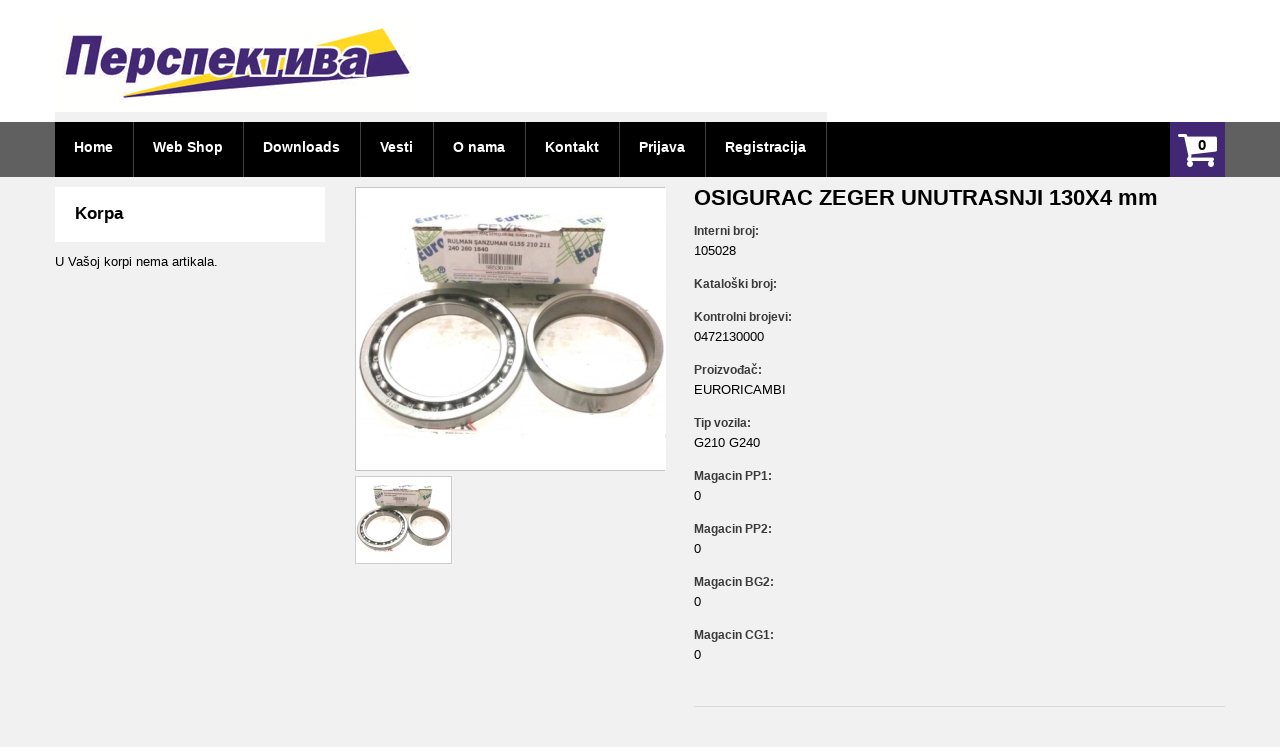

--- FILE ---
content_type: text/html; charset=utf-8
request_url: https://webshop.perspektiva.rs/article/105028/root/osigurac-zeger-unutrasnji-130x4-mm
body_size: 47516
content:


<!DOCTYPE html PUBLIC "-//W3C//DTD XHTML 1.0 Transitional//EN" "http://www.w3.org/TR/xhtml1/DTD/xhtml1-transitional.dtd">

<html xmlns="http://www.w3.org/1999/xhtml">
<head id="Head">
        <meta name="keywords" content="Perspektiva, remont delova, veleprodaja i maloprodaja, rezervni delovi za kamione i autobuse, scania, volvo, daf, fap, iveco, man, mercedes-benz, Prijepolje, Net Factory, internet prodavnica, web shop" />
        <meta http-equiv="X-UA-Compatible" content="IE=Edge" />
        <meta http-equiv="Content-Type" content="text/html; charset=utf-8" />
        <meta name="copyright" content="2017 © Copyright: Perspektiva" />
        <meta name="distribution" content="Global" />
        <meta name="allow-search" content="yes" />
        <meta name="rating" content="General" />
        <meta name="robots" content="INDEX,FOLLOW" />
        <meta name="language" content="Serbian" />
        <meta name="doc-type" content="Web Page" />

        <meta name="viewport" content="width=device-width, initial-scale=1.0" />
        <meta name="viewport" content="width=device-width, initial-scale=1, maximum-scale=1" />
        <meta name="viewport" content="user-scalable=no, width=device-width, initial-scale=1.0" />
        <meta name="apple-mobile-web-app-capable" content="yes" />
    <meta content="MENJACOSIGURAC ZEGER UNUTRASNJI 130X4NA MALOM SUNCANOM ZUPCANIKUSpoljasnji precnik 130mmUnutrasnji precnik 90mmMERCEDES-0472130000 EURORICAMBI- 98530108 0049..." property="og:description" /><meta content="https://webshop.perspektiva.rs/ImageGenerator.ashx?Id=60454371&amp;amp;TableNumber=0&amp;amp;TableId=0&amp;amp;Type=ArticleImage&amp;amp;Height=154;" property="og:image" /><meta content="image/jpg" property="og:image:type" /><meta content="OSIGURAC ZEGER UNUTRASNJI 130X4 mm - Perspektiva" property="og:title" /><meta content="https://webshop.perspektiva.rs/article/105028/root/osigurac-zeger-unutrasnji-130x4-mm" property="og:url" />

    <!--[if lt IE 9]>
    <div style=' clear: both; text-align:center; position: relative;'>
        <a href="http://windows.microsoft.com/en-US/internet-explorer/products/ie/home?ocid=ie6_countdown_bannercode">
            <img src="http://storage.ie6countdown.com/assets/100/images/banners/warning_bar_0000_us.jpg" border="0" height="42" width="820" alt="You are using an outdated browser. For a faster, safer browsing experience, upgrade for free today." />
        </a>
    </div>
    <![endif]-->

    <link rel="icon" href="/magento_50100/skin/frontend/default/theme625/favicon.ico" type="image/x-icon" /><link rel="shortcut icon" href="/magento_50100/skin/frontend/default/theme625/favicon.ico" type="image/x-icon" /><link rel="stylesheet" type="text/css" href="http://fonts.googleapis.com/css?family=Roboto:100,400,300,500,700&amp;subset=latin,cyrillic" /><link rel="stylesheet" type="text/css" href="http://fonts.googleapis.com/css?family=Lato:400,700" /><link rel="stylesheet" type="text/css" href="/magento_50100/skin/frontend/default/theme625/css/font-awesome.css" media="all" /><link rel="stylesheet" type="text/css" href="/magento_50100/skin/frontend/default/theme625/css/jquery.bxslider.css" media="all" /><link rel="stylesheet" type="text/css" href="/magento_50100/skin/frontend/default/theme625/css/photoswipe.css" media="all" /><link rel="stylesheet" type="text/css" href="/magento_50100/skin/frontend/default/theme625/css/bootstrap.css" media="all" /><link rel="stylesheet" type="text/css" href="/magento_50100/skin/frontend/default/theme625/css/extra_style.css" media="all" /><link rel="stylesheet" type="text/css" href="/magento_50100/skin/frontend/default/theme625/css/styles.css?v1" media="all" /><link rel="stylesheet" type="text/css" href="/magento_50100/skin/frontend/default/theme625/css/responsive.css?v1" media="all" /><link rel="stylesheet" type="text/css" href="/magento_50100/skin/frontend/default/theme625/css/superfish.css?v1" media="all" /><link rel="stylesheet" type="text/css" href="/magento_50100/skin/frontend/default/theme625/css/camera.css?v1" media="all" /><link rel="stylesheet" type="text/css" href="/magento_50100/skin/frontend/base/default/css/widgets.css" media="all" /><link rel="stylesheet" type="text/css" href="/magento_50100/skin/frontend/default/theme625/css/ecommerceteam/cloud-zoom.css" media="all" /><link rel="stylesheet" type="text/css" href="/magento_50100/skin/frontend/default/theme625/css/catalogsale.css" media="all" /><link rel="stylesheet" type="text/css" href="/magento_50100/skin/frontend/default/theme625/css/print.css" media="print" /><link rel="stylesheet" type="text/css" href="/WebShopTheme/css/magento_50100_fix.css?v307" media="all" /><link rel="stylesheet" type="text/css" href="/WebShopTheme/css/styles.css?v307" media="all" /><link rel="stylesheet" type="text/css" href="/Javascripts/jquery-ui-1.11.4.custom/jquery-ui.min.css" /><link rel="stylesheet" type="text/css" href="/Javascripts/jquery-ui-1.11.4.custom/jquery-ui.theme.min.css" /><link rel="stylesheet" type="text/css" href="/Javascripts/jquery-ui-1.11.4.custom/jquery-ui.structure.min.css" />

    <!-- Global site tag (gtag.js) - Google Analytics -->
    <script async src="https://www.googletagmanager.com/gtag/js?id=UA-21563279-35"></script>
    <script>
        window.dataLayer = window.dataLayer || [];
        function gtag() { dataLayer.push(arguments); }
        gtag('js', new Date());

        gtag('config', 'UA-21563279-35');
    </script>

    <script type="text/javascript">
        (function (d, s, id) {
            var js, fjs = d.getElementsByTagName(s)[0];
            if (d.getElementById(id)) return;
            js = d.createElement(s); js.id = id;
            js.src = "//connect.facebook.net/en_US/all.js#xfbml=1";
            fjs.parentNode.insertBefore(js, fjs);
        }(document, 'script', 'facebook-jssdk'));
    </script>

    <script type="text/javascript">
        !function (d, s, id) { var js, fjs = d.getElementsByTagName(s)[0], p = /^http:/.test(d.location) ? 'http' : 'https'; if (!d.getElementById(id)) { js = d.createElement(s); js.id = id; js.src = p + '://platform.twitter.com/widgets.js'; fjs.parentNode.insertBefore(js, fjs); } }(document, 'script', 'twitter-wjs');
    </script>

<title>
	OSIGURAC ZEGER UNUTRASNJI 130X4 mm - Perspektiva
</title><meta name="description" content="MENJACOSIGURAC ZEGER UNUTRASNJI 130X4NA MALOM SUNCANOM ZUPCANIKUSpoljasnji precnik 130mmUnutrasnji precnik 90mmMERCEDES-0472130000 EURORICAMBI- 98530108 0049..." /></head>

<body class="ps-static catalog-product-view">
    <form method="post" action="./osigurac-zeger-unutrasnji-130x4-mm" id="mainForm">
<div class="aspNetHidden">
<input type="hidden" name="__EVENTTARGET" id="__EVENTTARGET" value="" />
<input type="hidden" name="__EVENTARGUMENT" id="__EVENTARGUMENT" value="" />
<input type="hidden" name="__VIEWSTATE" id="__VIEWSTATE" value="/wEPDwUKLTU5Njc2Nzk3Nw9kFgJmD2QWAgIBD2QWAgILDw8WAh4EVGV4dAUTb2RhYmVyaXRlIGtvbWl0ZW50YWRkZJXA+XS3YC7IHuhg4miA0kuxkl9ArBa1pUrTXy3vEejp" />
</div>

<script type="text/javascript">
//<![CDATA[
var theForm = document.forms['mainForm'];
if (!theForm) {
    theForm = document.mainForm;
}
function __doPostBack(eventTarget, eventArgument) {
    if (!theForm.onsubmit || (theForm.onsubmit() != false)) {
        theForm.__EVENTTARGET.value = eventTarget;
        theForm.__EVENTARGUMENT.value = eventArgument;
        theForm.submit();
    }
}
//]]>
</script>


<script src="/WebResource.axd?d=8XfoB32Tni5Yb83U6xHUN3INAxsYQ4dPT2O3xe_iU_hZKftAqm14lmYhXVyQcv-88CVaXM1orQlrYT08gf3g0CS5N2RPyv6IdSIgxRUgG241&amp;t=638901608248157332" type="text/javascript"></script>


<script src="/ScriptResource.axd?d=G1YpCMSgt78Z0Y54NbY29SWcFbs1JpX_4ZhlP6GS0vyYoDEO8jteVcOrEcLYpuKSt4DeUwU2At0bhoTPrKAgMChD6N4wS_EOT_GQ_j57pqOCASKqXBdBqEGJdVIWj8EuIImrly6FuUw8Z1kVvRLycifGgusGAoojIpKaZr0EXuo1&amp;t=5c0e0825" type="text/javascript"></script>
<script src="/ScriptResource.axd?d=rWc5nYt9Lr--qRKdHUrjysOLBqGKBdG4nR3Q-2iVfNoW64jH_T_Cu2KtG2UbqZb2ArtKtyeeD16-2CXIaKckMrj3oOK8CS7sG7jIOaT887zcQS27dVAkQI-NUJr59xQ8z_ZBIKZZuPuNPhn3Mh2Fbpo4vmJVhB1fKHSbPEjgh8wuTQY1GE9481RDFf6WHMJD0&amp;t=5c0e0825" type="text/javascript"></script>
<script src="../../../magento_50100/skin/frontend/default/theme625/js/jquery-1.7.min.js" type="text/javascript"></script>
<script src="../../../magento_50100/skin/frontend/default/theme625/js/jquery-migrate-1.2.1.min.js" type="text/javascript"></script>
<script src="../../../magento_50100/skin/frontend/default/theme625/js/superfish.js" type="text/javascript"></script>
<script src="../../../magento_50100/skin/frontend/default/theme625/js/scripts.js" type="text/javascript"></script>
<script src="../../../magento_50100/js/prototype/prototype.js" type="text/javascript"></script>
<script src="../../../magento_50100/js/jquery/noconflict.js" type="text/javascript"></script>
<script src="../../../magento_50100/js/prototype/validation.js" type="text/javascript"></script>
<script src="../../../magento_50100/js/scriptaculous/builder.js" type="text/javascript"></script>
<script src="../../../magento_50100/js/scriptaculous/effects.js" type="text/javascript"></script>
<script src="../../../magento_50100/js/scriptaculous/dragdrop.js" type="text/javascript"></script>
<script src="../../../magento_50100/js/scriptaculous/controls.js" type="text/javascript"></script>
<script src="../../../magento_50100/js/scriptaculous/slider.js" type="text/javascript"></script>
<script src="../../../magento_50100/js/varien/js.js" type="text/javascript"></script>
<script src="../../../magento_50100/js/varien/form.js" type="text/javascript"></script>
<script src="../../../magento_50100/skin/frontend/default/theme625/js/jquery.mobile.customized.min.js" type="text/javascript"></script>
<script src="../../../magento_50100/skin/frontend/default/theme625/js/bootstrap.js" type="text/javascript"></script>
<script src="../../../magento_50100/skin/frontend/default/theme625/js/jquery.carouFredSel-6.2.1.js" type="text/javascript"></script>
<script src="../../../magento_50100/skin/frontend/default/theme625/js/jquery.touchSwipe.js" type="text/javascript"></script>
<script src="../../../magento_50100/skin/frontend/default/theme625/js/jquery.bxslider.min.js" type="text/javascript"></script>
<script src="../../../magento_50100/skin/frontend/default/theme625/js/tm-stick-up.js" type="text/javascript"></script>
<script src="../../../magento_50100/skin/frontend/default/theme625/js/carousel.js" type="text/javascript"></script>
<script src="../../../magento_50100/skin/frontend/default/theme625/js/msrp.js" type="text/javascript"></script>
<script src="../../../Javascripts/Main.js?v307" type="text/javascript"></script>
<script src="../../../Javascripts/ShoppingCart.js?v307" type="text/javascript"></script>
<script src="../../../Javascripts/jquery-ui-1.11.4.custom/jquery-ui.min.js" type="text/javascript"></script>
<script src="/ScriptResource.axd?d=zb9VGpCRdSK308J0719T9lDnyifDXZ3k17BOlVzuXy0fvjlpTLZi5NEbUzZV-s4T6eo2JjLlh8CVNVy5CMNxZKFPrt2XaNOJkwwx7l6eFuAsQ2HDv9wA3jRXU0VIG1h9Vty55b_dguREXMUkZnKmFdGgdwWwKMJz-DnzWqxm5pU1&amp;t=ffffffff9b7d03cf" type="text/javascript"></script>
<script src="/ScriptResource.axd?d=w1IfEos9ygVZBpk6NfQtpy0ejLilEj_SijWjTHPmOaxEGZG8tsgX2bsGPatBsBa7AX3Mc4wsK2n4MBx7FXUfwMJB9uVGlZu_PbUFnjSfO84Oq0UCYK1CmTc6VQxmifAVeJ2__9BVlGPYKYxxmofLAvFePdVItM4zBs-lq3q2beY1&amp;t=ffffffff9b7d03cf" type="text/javascript"></script>
<script src="/ScriptResource.axd?d=NByW9vBTSt1LKC2eUXDZhNcgzDXbsqewwUbcTUxbbhfyJejtcDdxqHgGS2PhwG8cAOFvN7OK0ICubHNsR2hovvkfpHHi4h9-BcorHO0q0sRDRxVHdyc_MYcxt7MzUT56MrnBIj2sHzIy7qIB7sur9bkixjCDryBJKK3HvdxbWdkToVf_AazZ9__pf5ICHwJu0&amp;t=ffffffff9b7d03cf" type="text/javascript"></script>
<script src="/ScriptResource.axd?d=A1Dj2IgAP1oIN8w73tG3VCYL6Ql3fN_ycRL915F7Zv5SJNK4vD7BSAM-IYmJScLk-sLlOpQWH5vc-SwOpcFNGd06NTzp2u421-upZ1UQiXoGEiQ8GABdRGnf3XcYz7ZnxUKhY-ZjiBgh7DlqTq9PfEBvCO0k-0Xo6ojzPN1MsUw1&amp;t=ffffffff9b7d03cf" type="text/javascript"></script>
<script src="/ScriptResource.axd?d=IRe5V22PWq9Y3FOb2v4xGqoX9_FXz5TCorQMOWV6YgAE_APhpzK3QHqF9u0W-Oqp8fVJ_d4go0ov9Wlxra48Ih4lBicMzf2MM09OlU5QtC6u7rqdCSgc6F6lERKzFbhNhm4d-QT1f7qmweSZqw6OV_aNmAh6qtj5eULD-uOCJ1c1&amp;t=ffffffff9b7d03cf" type="text/javascript"></script>
<script src="/ScriptResource.axd?d=mViUFUvhYSLNd408af91raQYx3k7RofdATDMU8gQ0OmEQcnhDXRuMh3O4jNx6-47-b-jrPxzOgEjsW65lOOhVRYbYZKjx-yfRqaVO10PWa74tx8gthPaQHEPeIzN2AqXpEE5VDjynrq_xfm5Rg4ZC91MUp2wg-208sU_frVA-EK1G39G46oeNwAeHy4GhtG20&amp;t=ffffffff9b7d03cf" type="text/javascript"></script>
<script src="/ScriptResource.axd?d=4HjiYpgt6F2S3XClfpy0wM492zGurOVxxPMSHjP_e_p_btirmhXHbzhh1dcUwAadGh3K6UQ4vxEnRhwcYH96HY4MUjCjmqaGXZnais4vu4eD4jtsS9G5QgDj81hUYJSQv5LCHBHDdL02dgNUX2wdV98lnAN9GZNVVeRk2lXWR0RC6_O0cNgZcfSgfeBeXzuB0&amp;t=ffffffff9b7d03cf" type="text/javascript"></script>
<script src="/ScriptResource.axd?d=_ntg8yWagGfHL1hiZhIY3Zt2ZDMM93BgpvLAxKXpgIHjQzjGH-qrGye8tDlcQQ5xLAM6R8sauPrBO0hyaL10qiu6kr4bsDAgE3tg1rtEyoh4ZzyETylja9jT5KOm2IG65uyBj8YuGvvTSkRnWtGzJ93n2pu_PFqGBDIwLfnl4hpDKmRgg_FoLsSLVPAgxsPM0&amp;t=ffffffff9b7d03cf" type="text/javascript"></script>
<script src="/ScriptResource.axd?d=awmFAzhffybofWsMtRdHtSCO7Y1oV601ldk-fnXD_tkLeWmcDeAA8jyOaBfT-s10S5eGOvpBzbcfX9D7md3QV4100RQnBnRpHIPUiGMXdVZothKDACR1fIj-LlxnAY6Dn5oAL6BQp3WuxA56i2e6F_7uI6B2-pT4QSh-WZfWyNQDvV89BQauMkq2M0sJvE4I0&amp;t=ffffffff9b7d03cf" type="text/javascript"></script>
<div class="aspNetHidden">

	<input type="hidden" name="__VIEWSTATEGENERATOR" id="__VIEWSTATEGENERATOR" value="6AB0EC03" />
	<input type="hidden" name="__EVENTVALIDATION" id="__EVENTVALIDATION" value="/wEdAAhoarNPBaEfmipCv14OG3HzKi11kp1kiAvk+XtxgTKYyTDGmmcwjYCYqmoy6LbKp+HRhqv6H4ajKR+0HfZU+KwtAdtKfSGHR279njlPLT5mG7JPYXPXQ1EdpVFTOx+nGg4te6WbZd7lVZxdVF9qTjf5IRHG3ZrQTuR8/HvFNXqDNQf08HPwOcyDxIbqn4AkhL8SZI4SoLvkaValnVyaITMu" />
</div>
        <script type="text/javascript">
//<![CDATA[
Sys.WebForms.PageRequestManager._initialize('ctl00$DefaultMasterScriptManager', 'mainForm', [], [], [], 90, 'ctl00');
//]]>
</script>

        <div class="wrapper ps-static en-lang-class">
            <noscript>
                <div class="global-site-notice noscript">
                    <div class="notice-inner">
                        <p>
                            <strong>Izgleda da je JavaScript isključen u Vašem internet pretraživaču.</strong><br />
                            Da biste koristili ovaj vebsajt morate imati uključen JavaScript u Vašem internet pretraživaču.
                        </p>
                    </div>
                </div>
            </noscript>
            <div class="page">
                <div class="shadow"></div>
                <div class="swipe-left"></div>
                <div class="swipe">
                    <div class="swipe-menu">
                        <a id="swipeHome" class="home-link" title="Home" href="/">Home</a>
                        <ul class="links">
                            <li id="swipeCart" class="first top-car"><a class="top-link-cart" title="Korpa" href="/ShoppingCart/">Korpa</a></li>
                            
                                    <li id="swipeLogin"><a href="/Login.aspx">Prijava & Registracija</a></li>
                                
                        </ul>
                        <div class="footer-links-menu">
                            <ul>
                                <li id="swipeDownloads"><a href="/Downloads/">Downloads</a></li>
                                <li id="swipeInformations"><a href="/Informations/">Vesti</a></li>
                                <li id="swipeAboutUs"><a href="/AboutUs.aspx">O nama</a></li>
                                <li id="swipeContact" class="last"><a href="/Contact.aspx">Kontakt</a></li>
                            </ul>
                        </div>
                    </div>
                </div>
                <div class="top-icon-menu">
                    <div class="swipe-control"><i class="fa fa-align-justify"></i></div>
                    <div class="top-search"><i class="fa fa-search"></i></div>
                    <span class="clear"></span>
                </div>
                <div class="header-block">
                    <div class="header-container">
                        <div class="header-row header">
                            <div class="container">
                                <div class="row">
                                    <div class="col-xs-12">
                                        <div class="header">
                                            <h1 class="logo">
                                                <strong>Perspektiva</strong>
                                                <a class="logo" href="/" title="Perspektiva">
                                                    <img src="/WebShopTheme/images/logo.png" alt="Perspektiva" />
                                                </a>
                                            </h1>
                                        </div>
                                    </div>
                                </div>
                            </div>
                        </div>
                    </div>
                </div>
                <div class="move-block header header-container" style="position: relative; top: 0px;">
                    <div class="container">
                        <div class="row">
                            <div class="col-xs-12">
                                <div class="cart-container">
                                    <div class="block-cart-header">
                                        <h3>Korpa:</h3>
                                        <div class="block-content">
                                            <div class="empty">
                                                <div>
                                                    <label id="shoppingCartPriviewCount"></label>
                                                    <span id="shoppingCartPriviewPrice" class="price"></span>
                                                </div>
                                            </div>
                                            <div id="order_items_preview" style="display: none;" class="cart-content"></div>
                                            <p class="mini-cart">
                                                <strong>
                                                    <label id="shoppingCartSwipeMenuCount"></label>
                                                </strong>
                                            </p>
                                        </div>
                                    </div>
                                </div>
                                <div class="nav-container">
                                    <ul class="sf-menu" id="nav">
                                        <li class="first"><a href="/"><span>Home</span></a></li>
                                        <li><a href="/CategoriesArticles/Articles.aspx"><span>Web Shop</span></a></li>
                                        <li><a href="/Downloads/"><span>Downloads</span></a></li>
                                        <li><a href="/Informations/"><span>Vesti</span></a></li>
                                        <li><a href="/AboutUs.aspx"><span>O nama</span></a></li>
                                        <li><a href="/Contact.aspx"><span>Kontakt</span></a></li>
                                        
                                                <li><a href="/Login.aspx"><span>Prijava</span></a></li>
                                                <li class="last"><a href="/Registration.aspx"><span>Registracija</span></a></li>
                                            
                                    </ul>
                                    <div class="sf-menu-block">
                                        <div id="menu-icon">Meni</div>
                                        <ul class="sf-menu-phone">
                                            <li class="first"><a href="/"><span>Home</span></a></li>
                                            <li><a href="/CategoriesArticles/Articles.aspx"><span>Web Shop</span></a></li>
                                            <li><a href="/CategoriesArticles/Articles.aspx?showLatest=1&startIndex=0&pageSize=10"><span>Novo</span></a></li>
                                            <li><a href="/Downloads/"><span>Downloads</span></a></li>
                                            <li><a href="/Informations/"><span>Vesti</span></a></li>
                                            <li><a href="/AboutUs.aspx"><span>O nama</span></a></li>
                                            <li><a href="/Contact.aspx"><span>Kontakt</span></a></li>
                                            
                                                    <li><a href="/Login.aspx"><span>Prijava</span></a></li>
                                                    <li class="last"><a href="/Registration.aspx"><span>Registracija</span></a></li>
                                                
                                        </ul>
                                    </div>
                                </div>
                            </div>
                        </div>
                    </div>
                </div>
                
                
                

                <div class="main-container col2-left-layout ">
                    <div class="container">
                        <div class="row">
                            <div class="col-xs-12">
                                <div class="main">
                                    
                                    <div class="row">
                                        <div class="col-main col-xs-12 col-sm-9">
                                            
    <link rel="stylesheet" type="text/css" href="/magento_50100/skin/frontend/default/theme625/css/ecommerceteam/cloud-zoom.css" media="all" />

    <script type="text/javascript" src="/magento_50100/skin/frontend/default/theme625/js/klass.min.js"></script>
    <script type="text/javascript" src="/magento_50100/skin/frontend/default/theme625/js/code.photoswipe.jquery-3.0.5.js"></script>
    <script type="text/javascript" src="/magento_50100/js/ecommerceteam/cloud-zoom.1.0.2.js"></script>
    <script type="text/javascript" src="/magento_50100/skin/frontend/default/theme625/js/jquery.easing.1.3.js"></script>

    <script type="text/javascript">
        jQuery(document).ready(function () {
            jQuery(".page").disableSelection();
        });
    </script>

    <div class="padding-s">
        <div class="product-view">
            
                    <div class="product-essential">
                        <div class="product-img-box">
                            <div class="product-box-customs">
                                <div style="padding-bottom: 5px;" id="wrap">
                                    <a rel="position:'right',showTitle:1,titleOpacity:0.5,lensOpacity:0.5,adjustX: 10,adjustY:-4,zoomWidth:380,zoomHeight:380" id="zoom1" class="cloud-zoom" href="/ImageGenerator.ashx?Id=60454371&amp;TecdocCode=&amp;TecdocName=&amp;Type=ArticleImage&amp;Height=600&amp;Width=600" style="position: relative; display: block; border: 1px solid #C6C5C5;">
                                        <img alt="OSIGURAC ZEGER UNUTRASNJI 130X4 mm" title="OSIGURAC ZEGER UNUTRASNJI 130X4 mm" src="/ImageGenerator.ashx?Id=60454371&amp;TecdocCode=&amp;TecdocName=&amp;Type=ArticleImage&amp;Height=308&amp;Width=308" class="big" style="display: block;">
                                    </a>
                                </div>
                                <div class="more-views">
                                    <h2>More Views</h2>
                                    <div class="container-slider">
                                        <ul class="slider tumbSlider-none">
                                            
                                                    <li>
                                                        <a href='/ImageGenerator.ashx?Id=60454371&amp;TecdocCode=&amp;TecdocName=&amp;Type=ArticleImage&amp;Height=600&amp;Width=600' class="cloud-zoom-gallery" title="" rel="useZoom: 'zoom1', smallImage: '/ImageGenerator.ashx?Id=60454371&amp;TecdocCode=&amp;TecdocName=&amp;Type=ArticleImage&amp;Height=308&amp;Width=308'">
                                                            <img src='/ImageGenerator.ashx?Id=60454371&amp;TecdocCode=&amp;TecdocName=&amp;Type=ArticleImage&amp;Height=97&amp;Width=97' alt="OSIGURAC ZEGER UNUTRASNJI 130X4 mm" title="OSIGURAC ZEGER UNUTRASNJI 130X4 mm" />
                                                        </a>
                                                    </li>
                                                
                                        </ul>
                                    </div>
                                </div>
                                <div class="gallery-swipe-content">
                                    <div style="max-width: 100%; margin: 0px auto;" class="bx-wrapper">
                                        <div style="width: 100%; overflow: hidden; position: relative; height: 0px;" class="bx-viewport">
                                            <ul style="width: 515%; position: relative; transition-duration: 0s; transform: translate3d(0px, 0px, 0px);" id="gallery-swipe" class="gallery-swipe">
                                                
                                                        <li style="float: left; list-style: none outside none; position: relative; width: 100px;">
                                                            <a href='/ImageGenerator.ashx?Id=60454371&amp;TecdocCode=&amp;TecdocName=&amp;Type=ArticleImage&amp;Height=600&amp;Width=600' title="">
                                                                <img src='/ImageGenerator.ashx?Id=60454371&amp;TecdocCode=&amp;TecdocName=&amp;Type=ArticleImage&amp;Height=600&amp;Width=600' alt="">
                                                            </a>
                                                        </li>
                                                    
                                            </ul>
                                        </div>
                                        <div class="bx-controls bx-has-controls-direction">
                                            <div class="bx-controls-direction"><a class="bx-prev" href="">Prev</a><a class="bx-next" href="">Next</a></div>
                                        </div>
                                    </div>
                                </div>
                            </div>
                        </div>
                        <div class="product-shop">
                            <div class="product-name">
                                <h1>
                                    OSIGURAC ZEGER UNUTRASNJI 130X4 mm
                                </h1>
                            </div>
                            <div class="short-description">
                                <div class="std">
                                    <p>
                                        <b>Interni broj:</b> 105028
                                    </p>
                                    <p>
                                        <b>Kataloški broj:</b> 
                                    </p>
                                    <p>
                                        <b>Kontrolni brojevi:</b> 0472130000
                                    </p>
                                    <p>
                                        <b>Proizvođač:</b> EURORICAMBI
                                    </p>
                                    <p>
                                        <b>Tip vozila:</b> G210 G240
                                    </p>
                                    <p>
                                        <b>Magacin PP1:</b> 0  
                                    </p>
                                    <p>
                                        <b>Magacin PP2:</b> 0  
                                    </p>
                                    
                                    <p>
                                        <b>Magacin BG2:</b> 0  
                                    </p>
                                    <p>
                                        <b>Magacin CG1:</b> 0  
                                    </p>
                                </div>
                            </div>
                            <div class="row-product">
                                <div class="add-to-cart">
                                    <div class="price-box">
                                        <span class="regular-price" id="product-price-4">
                                            <span class="price">
                                                </span>
                                        </span>
                                    </div>
                                    <img id="cphContentWithSidebar_repeaterArticles_ImgQuantityBar_0" title="Stanje u magacinu" class="qty-bar" src="../../../WebShopTheme/images/cart_icons/0.png" />
                                    <input name="ctl00$cphContentWithSidebar$repeaterArticles$ctl00$TxtQuantity" type="text" id="cphContentWithSidebar_repeaterArticles_TxtQuantity_0" maxlength="12" title="Količina" class="input-text qty" marker="105028" value="0" />
                                    <button id="cphContentWithSidebar_repeaterArticles_btnOrderSubmit_0" type="button" title="Dodaj u korpu" class="button btn-cart" onclick="javascript:alert(&#39;Morate biti prijavljeni da bi dodali artikal u korpu!&#39;);"><span><span>Dodaj u korpu</span></span></button>
                                    
                                </div>
                            </div>
                            <div class="row-product" style="padding-top: 0px;">
                                <table>
                                    <tr>
                                        <td>
                                            <div class="fb-like" data-href="https://webshop.perspektiva.rs/article/105028/root/osigurac-zeger-unutrasnji-130x4-mm" data-send="true" data-layout="button_count" data-width="100" data-show-faces="false" data-action="recommend" data-font="arial" style="padding-right: 10px; height: 20px;"></div>
                                        </td>
                                        <td>
                                            <div style="width: 90px;">
                                                <a href="https://twitter.com/share" class="twitter-share-button" data-via="twitterapi" data-lang="en">Tweet</a>
                                            </div>
                                        </td>
                                    </tr>
                                </table>
                            </div>
                        </div>
                        <div class="clearer"></div>
                    </div>

                    <div class="product-collateral">
                        <div class="product-box box-description">
                            <div id="articleTabs">
                                <ul class="nav nav-pills">
                                    <li class="active">
                                        <a href="#tab0" data-toggle="tab">Opis</a>
                                    </li>
                                    <li><a href="#tab1" data-toggle="tab">Zamenski artikli</a>
                                    </li>
                                    <li><a href="#tab2" data-toggle="tab">Video</a>
                                    </li>
                                </ul>
                                <div class="tab-content clearfix">
                                    <div class="tab-pane active" id="tab0">
                                        Spoljasnji precnik 130mm</br>Unutrasnji precnik 90mm</br></br>MENJAC</br>G210-16/14,2-0,83</br>G240-16/11,7-0,69
                                    </div>
                                    <div class="tab-pane" id="tab1">
                                        <table class="table table-striped">
                                            <thead>
                                                <tr>
                                                    <th>Interni broj</th>
                                                    <th>Proizvođač</th>
                                                    <th>Naziv</th>
                                                    
                                                    <th>Količina</th>
                                                </tr>
                                            </thead>
                                            <tbody>
                                                
                                                        <tr>
                                                            <td>165023</td>
                                                            <td>MERCEDES</td>
                                                            <td>
                                                                <a href="../../165023/root/lezaj-kuglicni-reduktora-90x130x14">LEZAJ KUGLICNI REDUKTORA 90X130X14</a>
                                                            </td>
                                                            
                                                            <td>0</td>
                                                        </tr>
                                                    
                                                        <tr>
                                                            <td>BG1-100180</td>
                                                            <td>FEBI</td>
                                                            <td>
                                                                <a href="../../bg1-100180/root/lezaj-pogonskog-ventila">LEZAJ POGONSKOG VENTILA</a>
                                                            </td>
                                                            
                                                            <td>0</td>
                                                        </tr>
                                                    
                                            </tbody>
                                        </table>
                                    </div>
                                    <div class="tab-pane" id="tab2">
                                        
                                    </div>
                                </div>
                            </div>
                        </div>
                    </div>
                
        </div>
    </div>

    <div id="cphContentWithSidebar_OrderPanel_panelOrder" class="modalPopupOrder" onkeypress="javascript:return WebForm_FireDefaultButton(event, &#39;cphContentWithSidebar_OrderPanel_btnOrderSubmit&#39;)" style="display: none;">
	
    <script type="text/javascript">
        jQuery(function () {
            jQuery('#txtCustomDiscount').keyup(function () {
                jQuery('#txtCustomPrice').val('');
            });

            jQuery('#txtCustomPrice').keyup(function () {
                jQuery('#txtCustomDiscount').val('');
            });
        });
    </script>
    <div class="block block-compare">
        <div class="block-title">
            <strong><span>WebShop</span></strong>
        </div>
        <div class="block-content">
            <table>
                <tr>
                    <td>
                        <label>VP Cena:</label>
                    </td>
                    <td>
                        <span id="lBulkPrice"></span>
                    </td>
                </tr>
                <tr>
                    <td>
                        <label>Rabat za kupca:</label>
                    </td>
                    <td>
                        <input name="ctl00$cphContentWithSidebar$OrderPanel$txtCustomDiscount" type="text" id="txtCustomDiscount" class="input-text" />
                    </td>
                </tr>
                <tr>
                    <td>
                        <label>Cena za kupca:</label>
                    </td>
                    <td>
                        <input name="ctl00$cphContentWithSidebar$OrderPanel$txtCustomPrice" type="text" id="txtCustomPrice" class="input-text" />
                    </td>
                </tr>
                <tr>
                    <td>
                        <label>Količina:</label>
                    </td>
                    <td>
                        <input name="ctl00$cphContentWithSidebar$OrderPanel$txtOrderQuantity" type="text" id="txtOrderQuantity" class="input-text" />
                    </td>
                </tr>
                <tr>
                    <td>
                        <span class="span-span-btn">
                            <span>
                                <input type="button" name="ctl00$cphContentWithSidebar$OrderPanel$btnOrderSubmit" value="Prihvati" onclick="AddArticleToShoppingCartBySales(); return false;__doPostBack(&#39;ctl00$cphContentWithSidebar$OrderPanel$btnOrderSubmit&#39;,&#39;&#39;)" id="cphContentWithSidebar_OrderPanel_btnOrderSubmit" />
                            </span>
                        </span>
                    </td>
                    <td>
                        <span class="span-span-btn">
                            <span>
                                <input type="button" id="btnOrderCancel" value="Odustani" onclick="$find('mpeOrder').hide(); return false;" />
                            </span>
                        </span>
                    </td>
                </tr>
            </table>
        </div>
    </div>

</div>


<input type="submit" name="ctl00$cphContentWithSidebar$OrderPanel$bntMpeTargetHidden" value="" id="cphContentWithSidebar_OrderPanel_bntMpeTargetHidden" style="display: none; visibility: hidden;" />

                                        </div>
                                        
                                        <div class="col-left sidebar col-xs-12 col-sm-3">
                                            <div class="block block-cart">
                                                <div class="block-title">
                                                    <strong><span>Korpa</span></strong>
                                                </div>
                                                <div id="order_items_sidebar">
                                                </div>
                                            </div>
                                        </div>
                                    </div>
                                    
                                </div>
                            </div>
                        </div>
                    </div>
                </div>

                <div class="footer-container">
                    <div class="container">
                        <div class="row">
                            <div class="col-xs-12">
                                <div class="footer">
                                    <p id="back-top" style="display: block;"><a href="#top"><span></span></a></p>
                                    
                                    <div class="footer-cols-wrapper">
                                        <div class="footer-col footer-col-ex">
                                            <h4>Informacije<span class="toggle"></span></h4>
                                            <div class="footer-col-content">
                                                <ul>
                                                    <li><a href="/AboutUs.aspx">O nama</a></li>
                                                    <li><a href="/Contact.aspx">Kontakt</a></li>
                                                    <li><a href="/Informations/">Vesti</a></li>
                                                    <li class="last"><a href="/Downloads/">Downloads</a></li>
                                                </ul>
                                            </div>
                                        </div>
                                        <div class="footer-col footer-col-ex">
                                            <h4>Moj nalog<span class="toggle"></span></h4>
                                            <div class="footer-col-content">
                                                <ul>
                                                    <li><a href="/ShoppingCart/">Korpa</a></li>
                                                    
                                                            <li><a href="/Login.aspx">Prijava</a></li>
                                                            <li><a href="/Registration.aspx">Registracija</a></li>
                                                        
                                                </ul>
                                            </div>
                                        </div>
                                        <div class="footer-col contacts footer-col-ex">
                                            <h4>Kontakt<span class="toggle"></span></h4>
                                            <div class="footer-col-content">
                                                <p>
                                                    Perspektiva d.o.o, Bjelopoljski put b.b.
                                                    <br />
                                                    31300 Prijepolje, Srbija
                                                </p>
                                                <h3>Pozovite nas za savet:</h3>
                                                <span class="tel">+381-33-710-555</span>
                                                <span class="tel">+381-33-21-000-22</span>
                                            </div>
                                        </div>
                                        <div class="footer-col last footer-col-ex">
                                            <div class="social-icons">
                                                <h4>Pratite nas</h4>
                                                <div class="footer-col-content2">
                                                    <ul>
                                                        <li><a href="#"><i class="fa fa-twitter">&nbsp;</i></a></li>
                                                        <li><a href="#"><i class="fa fa-facebook">&nbsp;</i></a></li>
                                                        <li><a href="#"><i class="fa fa-rss">&nbsp;</i></a></li>
                                                    </ul>
                                                    <div class="clear"></div>
                                                </div>
                                            </div>
                                            <div class="footer-col-content2">
                                                <span>©<script type="text/javascript">var mdate = new Date(); document.write(mdate.getFullYear());</script>
                                                    Perspektiva d.o.o.
                                                    <br />
                                                    Internet prodavnica by
                                                </span>
                                                <br />
                                                <a href="http://netfactory.rs" title="Net Factory - internet prodavnice">
                                                    <img id="Net_Factory_Logo" title="Smanjite troškove. Ubrzajte prodaju. Pokrenite internet maloprodaju ili veleprodaju brzo i kvalitetno sa proverenim rešenjem!" src="../../../WebShopTheme/images/Net-Factory-izrada-internet-prodavnice.png" alt="Net Factory - softver za izradu internet prodavnice" />
                                                </a>
                                            </div>
                                        </div>
                                        <div class="clear"></div>
                                    </div>
                                    
                                </div>
                            </div>
                        </div>
                    </div>
                </div>
            </div>
        </div>
        
        <div id="PanelLoggedInCenter" class="modalAd" style="display: none; top: 300px;">
	
            <div id="divBannerContent">
                
            </div>
            <div id="divBannerLogo">
                <img src="/WebShopTheme/images/logo.png" alt="Perspektiva" width="100" />
            </div>
            <div style="position: absolute; right: 0; top: 0;">
                <button id="btnCloseAd" onclick="$find('mpeAd').hide(); return false;" title="Zatvori" style="font-weight: bold; font-size: 11pt;">Zatvori</button>
            </div>
        
</div>

        
        <input type="submit" name="ctl00$bntMpeTargetHidden" value="" id="bntMpeTargetHidden" style="display: none; visibility: hidden;" />

        <!--Start of Tawk.to Script-->
        <script type="text/javascript">
            var Tawk_API = Tawk_API || {}, Tawk_LoadStart = new Date();
            (function () {
                var s1 = document.createElement("script"), s0 = document.getElementsByTagName("script")[0];
                s1.async = true;
                s1.src = 'https://embed.tawk.to/60172660a9a34e36b972600c/1etd6rqo3';
                s1.charset = 'UTF-8';
                s1.setAttribute('crossorigin', '*');
                s0.parentNode.insertBefore(s1, s0);
            })();
        </script>
        <!--End of Tawk.to Script-->
    

<script type="text/javascript">
//<![CDATA[
Sys.Application.add_init(function() {
    $create(AjaxControlToolkit.ModalPopupBehavior, {"BackgroundCssClass":"modalBackground","PopupControlID":"cphContentWithSidebar_OrderPanel_panelOrder","dynamicServicePath":"/article/105028/root/osigurac-zeger-unutrasnji-130x4-mm","id":"mpeOrder"}, null, null, $get("cphContentWithSidebar_OrderPanel_bntMpeTargetHidden"));
});
Sys.Application.add_init(function() {
    $create(AjaxControlToolkit.ModalPopupBehavior, {"BackgroundCssClass":"modalBackground","PopupControlID":"PanelLoggedInCenter","dynamicServicePath":"/article/105028/root/osigurac-zeger-unutrasnji-130x4-mm","id":"mpeAd"}, null, null, $get("bntMpeTargetHidden"));
});
//]]>
</script>
</form>
</body>
</html>


--- FILE ---
content_type: text/html; charset=utf-8
request_url: https://webshop.perspektiva.rs/ShoppingCart/OrderItemsPreview.aspx
body_size: -37
content:
<div id="content">
        
        <div id="emptyCartPreview">
            U Vašoj korpi nema artikala.
        </div>
        </div>

--- FILE ---
content_type: text/html; charset=utf-8
request_url: https://webshop.perspektiva.rs/ShoppingCart/OrderItemsSidebar.aspx
body_size: -48
content:
<div id="content">
        
        <div class="block-content">
            <p class="empty">U Vašoj korpi nema artikala.</p>
        </div>
        </div>

--- FILE ---
content_type: text/css
request_url: https://webshop.perspektiva.rs/magento_50100/skin/frontend/default/theme625/css/responsive.css?v1
body_size: 33135
content:
@media only screen and (min-width: 1199px){
	.ps-static .products-grid .wrapper-hover  .wrapper-hover-hiden {display: none;}
	.ps-static .products-grid .wrapper-hover:hover .wrapper-hover-hiden {display: block;}

}

@media only screen and (min-width: 768px) { 
	body.ind .swipe,
	body.ind div.shadow {display: none !important; left: -300px !important;}
	.indent-swipe  {margin-left: auto !important;}
	.top-search-cont {float: right; position: relative; font-size: 18px;}


	.cart-container{ float: right; z-index: 9; position: relative; background: #422874; width: 55px; text-align: center;}
	.block-cart-header{ padding-right: 8px; }
	.block-cart-header .block-content{ float: none; position: absolute;width: 100%; text-align: center; top: 13px;}
	.block-cart-header .summary strong,
	.block-cart-header .empty { display: block;  font-size: 15px; line-height: 20px; color: #000; font-weight: normal; }
	.block-cart-header:before {content:"\f07a"; line-height: 55px; margin:0 auto; font-size: 42px; color: #fff;}
	.block-cart-header:hover .summary strong,
	.block-cart-header:hover .empty{ color: #fff;}
	.block-cart-header:hover:before{ color: #252525;}

	#search_mini_form{ margin:22px 0 0;}

	
	.products-list li.item:hover{ border-color: #000;}
	.wrapper-hover.hovered {height: auto !important; position: relative; z-index: 3; border-color: #000;}

	.en-lang-class .products-grid .add-to-links li { float: left;}
	.en-lang-class .products-grid .add-to-links li .separator{ display: inline; margin: 0 10px;}

	.camera_wrap img,
	.banners a img 
	{
		-webkit-transition: all 0.2s linear;
		-moz-transition: all 0.2s linear;
		-o-transition: all 0.2s linear;
		-ms-transition: all 0.2s linear;
		transition: all 0.2s linear;
	}

	.camera_wrap:hover img,
	.banners a:hover img {
	transform: scale(1.05,1.05);
	-o-transform: scale(1.05,1.05);
	-moz-transform: scale(1.05,1.05);
	-webkit-transform: scale(1.05,1.05);
	}
	.row-product .no-rating{ width: 60%;}

	.banners a:hover h6{ background: #422874;}
	.banners a:hover h6 span{ color: #000;}

 }


@media only screen and (min-width: 992px) {  
 	.list-left {float: left; width: 58%;}
	.list-right {
		float: right; 
		border-left: 1px solid #d1d0d0;
		padding-left: 10px; 
		padding-right: 4px;
		padding-bottom: 250px;
		margin-bottom: -250px;
		width: 39%;
	}	
	.products-list .rating-links {font-size: 11px;}
	.products-list .rating-links .separator {
		display: block; 
		font-size: 0; 
		width: 100%;
		border-top: 1px solid #ECECEC;
		height: 0;
		margin: 2px 0 3px;
	}
	.move-block{ z-index: 4;}

 }
@media only screen and (min-width: 992px) and (max-width: 1199px) {
	.product-view .product-shop {width:53%;}
	.product-view .addthis_button_tweet {width:95px;}
	.addthis_default_main .addthis_counter {clear:left;}
	.addthis_mini_style .addthis_counter {clear:inherit;}
	.mini-products-list .product-image {width:70px;}
	.mini-products-list .product-name {width:130px; margin-left: 0;}
	.block-related .product-name {width:120px;}
	.block-poll .answer {width: 150px;}
	.de-lang-class .row-product .email-friend,
	.es-lang-class .row-product .email-friend {float: left; clear: left;}
	.box-up-sell .up-sell-carousel-none li .product-box {padding: 10px;}
	.box-up-sell .up-sell-carousel-none li {width: 200px;}
	.ps-phone .form-search .search-autocomplete {display: none !important;}

	.footer .footer-col.last{ width: 22%;}
	

	.separator2{ display: none;}
	.products-grid button.button{ }
	
	.en-lang-class .products-grid .add-to-links li { float: none;}
	.en-lang-class .products-grid .add-to-links li .separator{ display: none;}

	.header-container .links{ }


	.button.button span span{ font-size: 12px; padding: 0 10px;}
	.banners h6{ font-size: 20px;}
}

@media only screen and (max-width: 1400px) {#back-top {display: none !important;} }

@media only screen and (min-width: 768px) and (max-width: 991px) {
	.page {}
	.header {}
	.main-container {padding: 15px 0;}
	.order-buttons {display:none !important;}
	.nobr         { white-space:normal; }
	.sorter .view-mode {padding-top:0;}
	
	.form-search .search-autocomplete {display: none !important;}
	.account-login .registered-users .form-list input.input-text {width:326px;}
	.cart .crosssell button.btn-cart {float:none; margin-bottom:10px;}
	.cart .crosssell .add-to-links {float:none;}
	.cart .crosssell .product-details button.button > span {font-size:12px;}
	.cart .discount-form .input-box input { width:198px; }
	.form-list .input-box {width:225px;}
	.cart .shipping .form-list li select option {width:174px;}
	.cart .totals button.button > span { font-size:14px; }
	.cart .totals table th,
	.cart .totals table td { font-size:11px; padding: 15px 10px; }
	.cart .totals table td+td { padding: 15px 10px; }
	.cart .totals .price { font-size:18px; }
	.mini-products-list .product-name {width:100%; margin:0; padding-top: 10px;}
	.block-compare .product-image {float: none; margin:0 auto 10px;}
	.block .block-title strong,
	.page-title h1, 
	.page-title h2 { word-wrap:break-word;}
	
	.products-grid li.item {}
	.regular-price,
	.products-grid li.item .minimal-price-link {float:none;}
	.products-grid li.item .price-box.map-info a {float:none; padding:0; margin-top:2px;}
	.products-grid li.item .regular-price,
	.products-grid li.item .old-price { display:block; }
	.products-grid li.item .ratings .rating-box { float:none; margin:0 auto 10px; }
	.products-grid li.item .ratings .amount { float:none; display:block; text-align:center; margin:0; }
	.product-shop .price-box {float:none;}
	.products-grid .product-image {padding:0px;}
	
	.product-view .product-img-box .more-views li.item-4 {margin-left:0;}	
	.product-view .product-img-box {float:none;width:310px;margin: 0 auto 30px;}
	#cloud-zoom-big {width: 250px !important; height: 250px !important;}
	.product-view .product-shop {float:none;width:auto;}
	.catalog-product-view .map-popup {left: 0 !important;}
	.addthis_default_main .addthis_counter {clear:inherit;}
	.block-layered-nav dd {padding-left:5px;}
	
	.my-account a {text-decoration:underline;}
	.my-account a:hover {text-decoration:none;}
	
	.opc .field {width:255px;}
	.opc .fields input,
	.opc .field input {width:238px;}
	.opc .fields select,
	.opc .field select {width:238px;}
	.opc .fields select option,
	.opc .field select option {width:217px;}
	.opc .form-list li.wide input.input-text {width:490px;}
	.opc .form-list li.wide .input-box {width: auto;}
	.opc .name-middlename {width:149px;}
	.opc .form-list .customer-name-suffix .name-lastname,
	.opc .form-list .customer-name-middlename .name-firstname,
	.opc .form-list .customer-name-middlename-suffix .name-firstname,
	.opc .form-list .customer-name-middlename-suffix .name-lastname {width:118px;}
	.opc .form-list .customer-name-prefix .name-firstname input.input-text,
	.opc .form-list .customer-name-suffix .name-lastname input.input-text,
	.opc .form-list .customer-name-middlename .name-firstname input.input-text,
	.opc .form-list .customer-name-middlename-suffix .name-firstname input.input-text,
	.opc .form-list .customer-name-middlename-suffix .name-lastname input.input-text {width:93px;}
	.cart-collaterals .col2-set .col-1 {margin-right:15px;}
	.cart .totals button.button > span { font-size: 12px; }

	.cart .crosssell .product-image,
	.cart .crosssell .product-image img {width: 80px; overflow: hidden; }
	
	.box-up-sell {height:auto;}
	.box-up-sell h2 {font-size:12px;line-height:15px;}
	.box-up-sell ul li .product-box { padding:8px;}
	.box-up-sell ul li {margin: 0 8px;}
	
	#multiship-addresses-table select {width:200px;}
	#multiship-addresses-table select option {width:170px;}
	#checkout-step-login .col2-set .col-1 {margin-bottom:10px;}
	#checkout-step-login .col2-set .col-1,
	#checkout-step-login .col2-set .col-2 {	float:none;	margin-right:0;	width:96%;}
	#multishipping-billing-form .sp-methods .form-list input.input-text {width:100%;}
	#co-billing-form > fieldset {display: table-column;}
	.checkout-progress li {clear: left; width: 100%;}
	.box-collateral.form-add .box-collateral-content {overflow: auto;}
	.form-list select {width: 340px;}
	.search-form  .form-list select {width: 300px;}

	.multiple-checkout .form-list li.wide .input-box {width: 100%;}
	.multiple-checkout .gift-messages-form .item .details .field {width:100%;}
	.multiple-checkout .gift-messages-form .form-list input.input-text {width:100%;}
	.multiple-checkout .gift-messages-form .inner-box .form-list li.wide textarea {width:100%;}
	
	.cms-about-magento-demo-store .about-col-1,
	.cms-about-magento-demo-store .about-col-2,
	.cms-about-magento-demo-store .about-col-3 { padding:214px 15px 15px;}
	.cms-about-magento-demo-store .about-col-4 ul,
	.cms-about-magento-demo-store .about-col-5 ul,
	.cms-about-magento-demo-store .about-col-6 ul {padding:25px 0 12px 20px;}
	
	.block-poll .answer {width:95px;}
	
	.footer-container {padding: 40px 0;}
	.footer-cols-wrapper { position:relative;  }
	.footer .footer-col.last { margin-right:0; }
	.footer .footer-col.footer-col-ex {width: 23%;}
	.footer .footer-col.footer-col-ex.facebook-fanbox {width: 235px;}

	
	.my-account #wishlist-view-form #wishlist-table .product-image img {height:100px;width:100px;}
	.my-account .data-table th, .my-account .data-table td {padding: 5px;}
	#wishlist-view-form .buttons-set.buttons-set2 {text-align:center;}
	#wishlist-view-form .buttons-set.buttons-set2 button.button {float:none;margin: 0 10px 10px 0 !important;}
	#customer-reviews button.button {float:left;}
	.box-up-sell .up-sell-carousel-none li .product-box {padding: 5px;}
	.box-up-sell .up-sell-carousel-none li {width: 150px;}

	.move-block{ padding: 0;}
	.header-container .quick-access{ clear: both; float: right; margin-right: -20px;}
	.separator2{ display: none;}
	.header .logo{ margin: 0; clear: both;}
	.add-block{ overflow: hidden; width: 100%;}
	
	.wrapper-hover{ padding: 10px;}
	.button.button span span{ font-size: 12px; padding: 0 10px;}
	.en-lang-class .products-grid .add-to-links li .separator{ display: none;}

	
	.cart-container,
	.header .welcome-msg{  margin: 0;}
	.banners h6{ font-size: 14px; line-height: 20px;}
	.header .welcome-msg{ clear: both; padding-top: 5px;}
	.header-container .links{ margin-right: 5px;}
	.header-container .links li{ margin-left: 7px; padding-left: 7px;}
	.header .logo{ width: 220px;}
	.footer .block-subscribe .block-title strong,
	.footer h4{ font-size: 13px; padding: 8px 18px 8px; line-height: 18px;}
	.footer .footer-col.last{ width: 22.8%;}

}
@media only screen and (max-width: 767px) {
	body {padding: 50px 0 0; }
	 body.ind.ps-phone { overflow: scroll; position: fixed; width: 100%;} 
	body.ind.ps-static { overflow: hidden; }
	.col1-layout .col-main,
	.col2-left-layout .col-main,
	.col2-right-layout .col-main  {float:none; }

	.container {margin:0; }
	.page > div > .container {padding: 0;}
	.page { overflow: hidden;}
	.main-container {padding: 15px 2.127659574468085%;}
	.header { padding:10px 0; margin: 0; }
	.header .top-search,
	.header .welcome-msg {display: none;}
	.header .header-row-bg {padding: 20px 10px;}
	.padding-s {padding:0 10px; }
	.order-buttons {display:none !important;}
	.title-buttons h1,
	.title-buttons h2,
	.title-buttons h3,
	.title-buttons h4,
	.title-buttons h5,
	.title-buttons h6 {float:none;}
	.nobr         { white-space:normal; }
	.top-icon-menu {display: block;}
	#search_mini_form {width:100%; position: fixed; left: 0; top: 51px; display: none; padding: 0 20px; z-index: 9;}
	.header .form-search {background: #FBFBFB; padding: 6px 70px 6px 6px; border: 1px solid #ddd; position: relative;}
	.header .form-search button.button {width:57px;  position: absolute; right: 6px; top: 6px;} 
	.header .form-search button.button  span { padding:0; height: 40px; line-height: 40px; float:none;  display:block; text-align:center;}
	.header .form-search .input-text { 
		width:100%; 
		margin:0; 
		moz-box-sizing:border-box;
		-moz-box-sizing: border-box; 
		-webkit-box-sizing: border-box; 
		 box-sizing: border-box;
		 float: none;
		 height: 40px;
	}
	.form-search .search-autocomplete {display: none !important;}
	.block-cart-header {
		position: fixed; 
		right: 90px ; 
		top: 0; 
		height: 50px; 
		padding: 13px 15px 10px 15px; 
		background: none; 
		border: 0; 
		border-left: 1px solid #232323;
		z-index: 999;
		min-width: 60px;
		cursor: pointer;
	}
	.block-cart-header:before {font-size: 30px; color: #fff;}
	.block-cart-header .mini-cart {display: inline-block; font-size: 16px; padding-left: 13px;}
	.block-cart-header .cart-content {left: -152px; top: 51px;}
	.block-cart-header h3,
	.block-cart-header .empty > div,
	.block-cart-header .summary,
	.quick-access,
	.header-buttons {display: none;}
	.toolbar { margin-bottom:20px; }
	.toolbar .pager {padding: 0 18px 18px 0;}
	.toolbar .pager .amount {padding:0;}
	.toolbar .pager .pages { margin:0; padding-top:10px; }
	.pager .pages li { font-size:14px; line-height:17px; font-weight:normal; margin-right:10px; }
	.toolbar-bottom .toolbar .pager {border:0; padding:0; }
	.toolbar-bottom .toolbar .pages {border:0;  padding-bottom:0; margin-top:10px; overflow:hidden; border-top:1px solid #E5E5E5; float:left; width:100%;} 

	.indent-sw1 {margin-bottom:20px;}
	.checkout-multishipping-login .col-main {padding-bottom:0;}
	.account-login .registered-users .form-list input.input-text {width:252px;}
	.form-list select {width:300px;}
	.form-list input.input-text,
	.form-list li.wide input.input-text {width:294px;}
	.form-list .name-middlename {width:117px;}
	.form-list .customer-name-prefix .name-firstname input.input-text, 
	.form-list .customer-name-suffix .name-lastname input.input-text, 
	.form-list .customer-name-middlename .name-firstname input.input-text, 
	.form-list .customer-name-middlename-suffix .name-firstname input.input-text, 
	.form-list .customer-name-middlename-suffix .name-lastname input.input-text {width:99%;}
	.form-list .customer-name-suffix .name-lastname, 
	.form-list .customer-name-middlename .name-firstname, 
	.form-list .customer-name-middlename-suffix .name-firstname, 
	.form-list .customer-name-middlename-suffix .name-lastname {width:100%;}
	.form-list .name-middlename input.input-text {width:99%;}
	.form-list .customer-dob .dob-year input.input-text {width:146px;}
	#checkout-payment-method-load input.input-text {width: 100%;}
	#shopping-cart-table { display:block; width:100%;}
	#checkout-step-login .col-2 .form-list input.input-text {width:253px;}
	.multiple-checkout .page-title.title-buttons h1 {margin-bottom: 10px;}
	
	.page-title,
	.category-title { margin-bottom:16px; }
	.pager .pages {clear:both;margin:0;text-align:center; padding-top:10px;}
	
	.products-grid {margin-bottom:0 !important;}
	.products-grid li.item {  overflow:hidden; text-align: left; position:relative;  margin:0 0 20px; width:100%; }
	.products-grid .product-image,
	.products-list .product-image { float:left; margin:0 10px 0 0; width:110px; overflow: hidden; }
	.products-grid .product-shop,
	.products-list .product-shop { overflow:hidden;}
	.products-list .ratings .rating-links a+span+a,
	.products-list .ratings .rating-links .separator {display:none;}
	.products-grid .ratings .rating-box {margin: 0 0 5px 0;}
	.note-msg-empty-catalog {padding:  150px 0 0; background-position: center top; text-align: center;}
	.label-product {left: 45px; right: auto;}
	.label-product.label-indent {left: 75px;}

	.product-view { margin-bottom:5px; }
	.product-view .product-shop { float:none; width:100%; }
	.product-view .product-img-box { float:none;  width:310px; margin:0 auto 20px; }
	.product-view .product-name h1 { font-size:16px; line-height:19px; }
	.product-view h2 {padding:17px 15px;}
	.product-view .product-shop .price-box { float:none; display:block; margin: 0 0 10px; overflow:hidden; }
	.add-to-cart button.button {float:none; margin-left:25px;}
	.add-to-cart {padding-top: 15px;}
	.add-to-cart .qty-block {padding-top:0; margin:0 0 5px;}
	.product-view .product-shop .add-to-links {border-bottom:none;padding-bottom:0;}
	.product-view .product-shop .add-to-links li {float:none; font-size:14px; line-height:17px; font-weight:normal; margin:0 !important; padding-bottom:19px;}
	.product-view .row-product {padding-top:0;}
	.product-view .row-product p {float:none !important;font-size:14px;line-height:17px;}
	.product-view .row-product .no-rating {padding-bottom:19px;}
	.product-view .row-product .ratings {float:none;padding-bottom:19px;}
	.product-view .row-product .ratings .rating-links {padding-left:0 !important;}
	.product-view .add-to-links li+li {display:none;}
	.product-options .options-list li label { padding-top:2px; }	
	.product-view .box-description .std {padding: 0 15px;}
	.product-view .product-collateral #customer-reviews dl {padding:0 15px;}
	.product-view #review-form h3,
	.product-view #review-form h4,
	.product-view .tabs-custom {padding:0 15px;}
	.container-slider {margin:0 auto;}
	.addthis_default_main .addthis_counter {clear:inherit;}
	.product-view .product-options-bottom {margin-bottom: 20px;}

	.block-slider-sidebar {display: none !important;}
	
	.product-collateral #customer-reviews #product-review-table span.nobr {padding:0;}
	#review-form #product-review-table th {padding:9px 4px; }
	#review-form #product-review-table td {padding:14px 4px; text-align:center;}

	
	.product-collateral .box-collateral {margin-bottom:0;}
	.product-collateral .box-collateral h2 {cursor:pointer;}
	.product-collateral .box-collateral h2 span.toggle {top:20px;}
	.box-collateral-content {display:none;margin-bottom:7px;}
	
	.box-up-sell .up-sell-carousel-none  li .product-image {float:left; margin-right:15px; width:100px;}
	.box-up-sell {background:none;border:none;padding:20px 0 0;}
	.box-up-sell .up-sell-carousel-none li {float:none;background:none; width: auto; margin: 0 0 15px; text-align: left;  }
	.box-up-sell .up-sell-carousel-none li .product-box {padding: 10px; overflow: hidden;}
	.box-up-sell .up-sell-carousel-none li .rating-box {margin: 0 0 5px;}
	.box-up-sell ul li .product-box {padding: 5px;}
	.carousel-prev, .carousel-next {right: 10px;}
	.carousel-prev {right: 40px;}
	
	.col-main {padding-bottom:20px;}
	.block {margin-bottom:8px; padding:0 10px;}
	.block .block-title	{margin-bottom:8px; padding-bottom:8px;	padding-right:40px;	}
	.block .block-title:hover {cursor:pointer;}
	.block.block-account .block-title:hover {cursor:default;}
	.block .block-title	span.toggle {top:12px;}
	.sidebar .block.block-progress .block-content {display:block;}
	.mini-products-list .product-name {width:180px;}

	.product-view .product-shop {float: none; width: 100%;} 

	/*====================================== cart table	========================================*/
	.cart .data-table,
	.cms-template-settings .data-table {position: relative; padding-bottom: 90px;}
 	.cart .data-table thead,
 	.cart .data-table colgroup,
 	.cms-template-settings .data-table thead,
 	.cms-template-settings .data-table colgroup {display: none; }
 	.cart .data-table tfoot,
 	.cms-template-settings .data-table tfoot {width: 100%; display: block;}
 	.cart .data-table td,
 	.cart .data-table tr,
 	.cart .data-table tbody,
 	.cms-template-settings .data-table td,
 	.cms-template-settings .data-table tr,
 	.cms-template-settings .data-table tbody {display: block; text-align: center !important;}
 	.cart .data-table td,
 	.cms-template-settings .data-table td {margin: 0 10px; border: 0; border-bottom: 1px solid #ddd;}
 	.cart .data-table td.last,
 	.cms-template-settings .data-table td:last-child  {border: 0;}
 	.cart .data-table tr,
 	.cms-template-settings .data-table tr {margin: 4px 0 25px; border: 1px solid #e9e9e9; }
 	.cart .data-table tfoot {position: absolute; bottom: 0; left: 0;}
 	.cart .data-table tfoot button.button {margin: 3px 0;}

	/*====================================== end ===============================================*/

	.block-related .product-name {width:185px;}
	.cart .cart-table-foot {text-align:center;}
	.cart .cart-table-foot .btn-continue {float:none;}
	.cart .cart-table-foot button.button {margin-bottom:5px;} 
	.cart .crosssell .add-to-links { float:none; display:block; padding-top:10px; }
	.cart .crosssell .add-to-links li {margin:0;}
	.cart .crosssell button.btn-cart {float:none;}
	.cart-collaterals .col2-set .col-1,
	.cart-collaterals .col2-set .col-2,
	.cart .cart-collaterals .col2-set,
	.cart .totals {width:100%; clear:both;}
	.cart-collaterals .col2-set .col-1,
	.cart-collaterals .col2-set .col-2 {margin: 0 0 25px;}
	.cart .discount, .cart .shipping {width: 100%;}
	
	.col-main .block-account {display:block;}
	.padding-s .block {padding:0;}
	.block-account ul li {font-size:14px;line-height:17px;}
	.block-account ul li a,
	.my-account a {text-decoration:underline;}
	.block-account ul li a:hover,
	.my-account a:hover	{text-decoration:none;}
	.my-account .col2-set .col-1,
	.my-account .col2-set .col-2 {float:none;width:100%;}
	.my-account .data-table {border:1px solid #ECECEC;width:100%;}
	.my-account .data-table th, .my-account .data-table td {padding:10px 4px;}
	.my-account .data-table tr {display:block;border-bottom:1px solid #ECECEC;}
	.my-account .data-table tr.last {border-bottom:none;}
	.my-account .data-table td {display:block;border:none;}
	.my-account .data-table colgroup {display:none;}
	.my-account #my-orders-table td {padding:10px 10px 0 10px;}
	.my-account #my-orders-table td.order-qty {font-weight:bold;}
	.my-account #my-orders-table td.order-qty .nobr strong {font-weight:normal;}
	.my-account #my-orders-table td.order-product-name .product-name {font-weight:bold;}
	.my-account #my-orders-table td.order-subtotal.last { text-align:left; }
	.my-account #my-orders-table td.last { padding-bottom:10px;  text-align:left; }
	.my-account #my-orders-table tfoot {border-top: 1px solid #ECECEC;}
	.my-account #my-orders-table tfoot td {display:inline-block;padding:10px;width:120px;}
	.my-account #my-orders-table tfoot td+td {text-align:left !important;}
	.my-account #my-orders-table tfoot .grand_total {font-size:14px;line-height:17px;}
	.my-account .page-title button.button {margin-top:10px;}
	
	.my-account textarea {max-width:294px;min-width:294px;}
	.my-account #wishlist-view-form .buttons-set {text-align:center;}
	.my-account #wishlist-view-form .buttons-set button.button {float:none;margin: 0 0 3px;}
	.my-account #wishlist-table .cart-cell .price-box span.old-price {display:block;}
	.my-account #wishlist-table .product-image {margin-left:42px;}
	#wishlist-view-form #wishlist-table .product-image img {height:200px;width:200px;}
	
	.my-account #my-tags-table td .price-box {overflow:hidden;}
	.my-account #my-tags-table td button.button {float:left;margin-right:10px;}
	.my-account #my-tags-table .add-to-links {float:right;margin-top:5px;}
	#checkout-review-table-wrapper {overflow-x:auto;}
	
	.product-review .product-img-box {float:none;overflow:hidden;margin:0 0 20px;width:310px;}
	.product-review .product-img-box .product-image {float:left; margin: 0 10px 0 0;height:100px;width:100px;}
	.product-review .product-img-box .product-image img {height:100px;width:100px;}

	.product-review .product-img-box .product-review-block {overflow:hidden;padding-top:20px;}
	.product-review .product-img-box .product-review-block .rating-links {text-align:center;}
	.product-view .add-to-cart .qty-block {}
	
	.form-list .field,
	.opc .field,
	.form-list .input-box,
	.form-list li.wide .input-box,
	.form-list select,
	.opc .form-list li.wide input.input-text,
	.form-list input.input-text,
	.form-list li.wide input.input-text,
	.opc .fields select, .opc .field select {width:100%;}
	.opc .form-list .customer-name-suffix .name-lastname,
	.opc .form-list .customer-name-middlename .name-firstname,
	.opc .form-list .customer-name-middlename-suffix .name-firstname,
	.opc .form-list .customer-name-middlename-suffix .name-lastname, 
	.opc .form-list .customer-name-prefix .name-firstname input.input-text,
	.opc .form-list .customer-name-suffix .name-lastname input.input-text,
	.opc .form-list .customer-name-middlename .name-firstname input.input-text,
	.opc .form-list .customer-name-middlename-suffix .name-firstname input.input-text,
	.opc .form-list .customer-name-middlename-suffix .name-lastname input.input-text {width:100%;}
	.opc .name-middlename input  {width:100% !important;}
	.checkout-multishipping-address-newshipping .form-list li.wide input.input-text {width:265px;}
	.checkout-multishipping-address-newshipping .form-list select {width:265px;}
	.multiple-checkout .col-1.col-narrow,
	.multiple-checkout .col-2.col-wide {float:none;width:100%;}
	.multiple-checkout .col-2.col-wide .box {margin-left:0;}
	.checkout-progress li {clear:left; width:100%;}
	#checkout-step-login .col2-set .col-1 {margin-bottom:10px;}
	#checkout-step-login .col2-set .col-1,
	#checkout-step-login .col2-set .col-2 {	float:none;	margin-right:0;	width:268px;}
	#co-billing-form > fieldset {border:0; padding:0;}
	#payment-tool-tip {right:0;}
	#payment-tool-tip img {width:268px;}

    .opc #checkout-review-table td {padding:7px;}
	.opc #checkout-review-table tfoot td {padding:7px;}
	#checkout-progress-wrapper {display:none;}
	#multiship-addresses-table.data-table td {padding:5px;}
	#multiship-addresses-table select {width:80px;}
	
	.gift-messages-form .inner-box .form-list li.wide textarea {width:99%; max-width: inherit;}
	.gift-messages-form .item .product-img-box {float:none;margin-bottom:10px;}
	.gift-messages-form .item .details {margin:0;}
	#checkout-step-login .col2-set {padding:10px;}
	
	#product_sendtofriend_form .form-list .fields .field input.input-text,
	#product_sendtofriend_form #sender_message {width:304px;}
	
	.advanced-search .form-list select {width:100%;}
	.advanced-search + .buttons-set {max-width: 100%;}
	
	.title-buttons {text-align:left;}
	.account-login .registered-users-wrapper,
	.account-login .new-users-wrapper {width:100%; clear:both;}
	#contactForm .form-list input.input-text,
	#contactForm .form-list li.wide .input-box {width:100%;}
	.sales-guest-form .form-alt li .input-box,
	.sales-guest-form .form-alt input.input-text {width:100% !important;}

	.cms-privacy-policy-cookie-restriction-mode .data-table thead {display:none;}
	.cms-privacy-policy-cookie-restriction-mode .data-table {border:1px solid #ECECEC;width:100%;}
	.cms-privacy-policy-cookie-restriction-mode .data-table tr {display:block;border-bottom:1px solid #ECECEC;}
	.cms-privacy-policy-cookie-restriction-mode .data-table tr.last {border-bottom:none;}
	.cms-privacy-policy-cookie-restriction-mode .data-table td,
	.cms-privacy-policy-cookie-restriction-mode .data-table th {display:block;border:none;}
	.cms-privacy-policy-cookie-restriction-mode .data-table th {padding: 10px 10px 5px;}
	.cms-privacy-policy-cookie-restriction-mode .data-table td {padding: 5px 10px 10px;}
	
	.cms-about-magento-demo-store .about-col-1,
	.cms-about-magento-demo-store .about-col-2,
	.cms-about-magento-demo-store .about-col-3,
	.cms-about-magento-demo-store .about-col-4,
	.cms-about-magento-demo-store .about-col-5,
	.cms-about-magento-demo-store .about-col-6 {margin: 0 0 40px; width:100%;}
	.about-padd,
	.about-padd2 {padding-bottom:0;}
	.page-sitemap .pager .amount {display:block; }
	.page-sitemap .sitemap {padding: 0;}

	.sidebar .block .block-content,
	.block-compared,
	.block-compare,
	.products-grid .actions	li+li,
	.products-list .add-to-links li+li,
	.products-grid .add-to-links,
	.products-list .add-to-links,
	.block-wishlist,
	.breadcrumbs,
	.toolbar .sorter,
	.cart .crosssell .add-to-links li+li,
	.my-account .data-table thead,
	.opc #checkout-review-table thead,
	.opc #checkout-review-table colgroup,
	.opc #checkout-review-table .item-options,
	.footer .footer-col-content {display:none;}

	.footer {padding:0px;}
	.footer-cols-wrapper {border:0;}
	.footer .footer-col { margin-right:0; width:100%; }
	.footer .footer-col-content {margin-bottom:12px;}
	.footer .paypal-logo { clear: left; margin: 10px 0;}
	.footer address { border-top:none; }
	.footer h4 {padding-bottom: 8px;}
	.footer h4:hover {cursor:pointer;}
	.footer-container-bottom .paypal-logo { float: left; clear: left; margin: 10px 0;}
	.footer .facebook-fanbox {text-align: center;}
	.footer .store-switcher {float: left; clear: left;}
	
	.map-popup {left:0 !important; width:320px;}
	
	.contact-left,
	#contactForm {float:none;margin:0;width:100%;}
	#contactForm .form-list .field {float:none;width:100%;}
	
	.form-alt li.last .input-box {width:auto !important;}

	.footer .footer-col{ }
	.footer .footer-col.last{ width: 100%;}
	.footer h4,
	.footer .block-subscribe .block-title strong{ padding-right: 30px; }

	.move-block{ padding: 0;}
	.header .logo{ float: none; margin: 15px 0;}
	.header-row{ padding: 0;}
	.separator2{ display: none;}
	button.button span span{ font-size: 12px; padding: 0 8px;}
	
	.products-grid button.button{ padding-bottom: 10px; float: none;width:auto !important;}
	.products-grid button.button span{ float: left; display: block; width:auto !important;}

	.footer .block-subscribe{ margin-bottom: 0;}
	.wrapper-hover {padding: 10px; margin-bottom: 0 !important; height: auto !important;}
	.products-list li.item{ padding: 20px 10px;}
	.banners{ padding: 0 10px;}
	.banners h6{ font-size: 14px; line-height: 20px; padding: 8px 5px 13px 8px;}
	.banners h6 span{ display: block;}
}

@media only screen and (min-width: 480px) and (max-width: 767px) {
	.account-login .registered-users .form-list input.input-text {width:372px;}
	.form-list .name-middlename {width:100%;}
	.form-list .customer-dob .dob-year input.input-text {width:213px;}
	.products-grid .product-image,
	.products-list .product-image {width:210px; }
	.minimal-price-link .label {padding-left: 0;}
	.map-popup {left:50px !important;}
	.mini-products-list .product-name {width:315px;}
	.checkout-multishipping-address-newshipping .form-list li.wide input.input-text {width:390px;}
	.checkout-multishipping-address-newshipping .form-list select {width:390px;}
	#checkout-step-login .col2-set .col-1,
	#checkout-step-login .col2-set .col-2 {width:398px;}
	#checkout-step-login .col-2 .form-list .input-box {width:398px;}
	#checkout-step-login .col-2 .form-list input.input-text {width:392px;}
	#payment-tool-tip img {width:400px;}
	#co-billing-form > fieldset {border:1px solid #E5E5E5; padding:10px;}
	#multiship-addresses-table select {width:150px;}
}

@media only screen and (max-width: 600px) {
	.cart .data-table {padding-bottom: 200px;}
	.cart .data-table tfoot button.button {
		width: 100%;
		margin-left: 0;
		margin-right: 0;
	}
	.cart .data-table tfoot button.button span {
		display: inline-block;
		float: none;
		width: 100%;
	}
}

@media only screen and (max-width: 460px) {
	.data-table th,
	.data-table td  {padding: 10px 5px;}
	.multiple-checkout .page-title h1 {margin-bottom: 5px;}
	.multiple-checkout,
	.product-view .box-collateral-content,
	#review-form {overflow: auto; padding-bottom: 20px; -webkit-overflow-scrolling: touch;}
	.page-sitemap .links {margin: 0;}
	.cart .totals button.button > span { font-size: 12px; }
	.box-up-sell .caroufredsel_wrapper { min-height: 320px;}
	.block-cart-header .cart-content {left: -95px;}
	.block-cart-header {border: 0;}
	#review-form #product-review-table th .nobr {white-space:normal !important; text-align: center; display: block;}
	.addthis_button_google_plusone {clear:left;}
	.banners h6{ font-size: 12px; line-height: 14px; padding: 5px;}
}

@media only screen and (max-width: 362px) {
	.product-view .product-img-box {text-align:left; width: 288px;} 
	.product-view .product-img-box .product-box-customs .product-image { overflow:hidden; width:284px;}
	.container-slider {width: 290px;}
	.tumbSlider li,
	.container-slider li {width: 90px;}
	.top-icon-menu {min-width: 320px;}
	.search-form .form-list .input-box,
	.search-form .form-list .input-box input {width: 99% !important;}

	.banners .col-xs-4{ width: 100% !important;}
	.banners{ margin-bottom: 0;}
	.banners a{ margin-bottom: 20px;}
	.banners h6{ font-size: 20px; line-height: 26px; padding: 10px;}
	.banners h6 span{ display: inline;}

}
@media only screen and (max-width: 320px) and (max-height: 460px)  { 
	.block-cart-header .cart-content {max-height:450px; overflow-y:auto; -webkit-overflow-scrolling: touch; padding-bottom: 60px; }
}
@media only screen and (max-width: 320px) and (max-height: 410px)  { 
	.block-cart-header .cart-content {max-height:370px;  padding-bottom: 70px; }
}
@media only screen and (max-width: 680px) and (max-height: 460px)  { 
	.block-cart-header .cart-content {height:320px; overflow-y:auto; -webkit-overflow-scrolling: touch; padding-bottom: 100px; }
	.block-cart-header .empty .cart-content {height: auto;}
}




--- FILE ---
content_type: text/css
request_url: https://webshop.perspektiva.rs/magento_50100/skin/frontend/default/theme625/css/superfish.css?v1
body_size: 4974
content:
.nav-container {  position: relative; background: #000;  z-index: 4; top:0; left: 0;}
.sf-menu {}
.sf-menu > li {
  float: left;
  text-align: left;
  position: relative;
  z-index: 99;
  margin:-10px 0 0 0px;
 
}
.sf-menu > li.last{}
.sf-menu li.parent {z-index: 999;}
.sf-menu > li > a {
  display: block;
  color: #fff;
  text-decoration: none;
  position: relative;
  padding: 0;
  text-transform: capitalize;
  font-weight: normal;
  border-top: solid 10px #f1f1f1;
}
.sf-menu > li > a > span {
  display: block;
  font-size: 17px;
  line-height: 35px;
  text-transform: none;
  font-weight: bold;
  cursor: pointer;
  white-space: nowrap;
  padding: 8px 20px 12px 19px;
  border-right: solid 1px #404040;
  
}
.sf-menu li ul a span {  white-space: normal;}
.sf-menu > li.parent > a:before { content: "\f0d7"; position: absolute; bottom: 3px; width: 100%; text-align: center; color: #fff;}

.sf-menu > li.sfHover > a,
.sf-menu> li > a:hover,
.sf-menu > li.active > a {color: #808080; border-color: #422874;}

.sf-menu li a:hover {  text-decoration: none;}

.sf-menu ul {
  position: absolute;
  top: -999em;
  z-index: 99;
  width: 192px;
  display: none;
  background: #343434;
  box-shadow:0 4px 8px rgba(0,0,0,0.12);
  -moz-box-shadow:0 4px 8px rgba(0,0,0,0.12);
  -webkit-box-shadow:0 4px 8px rgba(0,0,0,0.12);
}
.sf-menu li li { margin-bottom: 1px;}
.sf-menu li li.parent > a:before { content: "\f105"; float: right; color: #fff;}
.sf-menu li li.first {  padding-top: 10px;}
.sf-menu li li.last {  padding-bottom: 10px;}
.sf-menu li li {  position: relative; float: none;}
.sf-menu li li a {
  display:block;
  background: none;
  font-size: 11px;
  line-height: 15px;
  color: #fff;
  padding:8px 20px;
}
.sf-menu li li > a:hover,
.sf-menu li li.sfHover > a,
.sf-menu li li.active > a {  background: #422874;}

.sf-menu ul ul {
  position: absolute;
  top: -999em;
  z-index: 99;
  width: 192px;
}
.sf-menu li:hover ul,
.sf-menu li.sfHover ul {
  left: 0px;
  top: 65px;
  /* match top ul list item height */
}

ul.sf-menu li:hover li ul,
ul.sf-menu li.sfHover li ul {
  top: -999em;
}
ul.sf-menu li li:hover ul,
ul.sf-menu li li.sfHover ul {
  left: 193px;
  /* match ul width */
  top: 0;
}
ul.sf-menu li li:hover li ul,
ul.sf-menu li li.sfHover li ul {
  top: -999em;
}
ul.sf-menu li li li:hover ul,
ul.sf-menu li li li.sfHover ul {
  left: 193px;
  /* match ul width */
  top: 0;
}


@media only screen and (max-width: 1350px) {
  .sf-menu > li > a > span{ font-size: 14px;}
}


@media only screen and (min-width: 992px) and (max-width: 1199px) {
  .sf-menu > li > a > span{ padding: 10px 15px 10px; font-size: 12px;}
}


@media only screen and (min-width: 768px) and (max-width: 991px) {
  .nav-container{ float: none;}
}

@media only screen and (min-width: 992px) {
    #menu-icon,
    .sf-menu-phone,
    .sf-menu-block {  display: none !important;}

}
@media only screen and (max-width: 991px) {
  .nav-container, .move-block {position: relative !important;}
  .pseudoStickyBlock {display: none !important;}
  .sf-menu,
  .sf-menu-phone {display: none;}
  /* menu icon */
 .sf-menu-block {display: block; position: relative;}
  #menu-icon {
    display: block;
    font-size: 15px;
    color: #fff;
    cursor: pointer;
    text-transform: uppercase;
    padding: 0px;
    line-height: 55px;

  }
  #menu-icon:before {content: "\f055"; font-size: 25px; line-height: 55px; float: left; padding:0 10px 0 20px; }
  #menu-icon.active:before { content: "\f056"; }

  .sf-menu-phone {
    background: #343434;
    border-top: 0;
    position: absolute;
    z-index: 2;
    width: 100%;
    moz-box-sizing:border-box;
    -moz-box-sizing: border-box; 
    -webkit-box-sizing: border-box; 
    box-sizing: border-box;
  }
  .sf-menu-phone li {  position: relative;   }
  .sf-menu-phone > li { font-size: 11px; }
  .sf-menu-phone > li.last {border-bottom: 0;}
  .sf-menu-phone li a { display: block; padding: 6px 25px; font-size: 11px; text-transform: uppercase;  color: #fff;  }
  .sf-menu-phone li a:hover { background: #422874; }
  .sf-menu-phone li li {font-size: 13px; padding: 0 8px; }
  .sf-menu-phone li li.last {padding-bottom: 10px;}
  .sf-menu-phone li li:first-child {padding-top: 10px;}
  .sf-menu-phone li li:first-child strong {top:10px;}
  .sf-menu-phone li strong {
    position: absolute;
    display: block;
    top: 8px;
    right: 10px;
    width: 24px;
    font-size: 16px; 
    line-height: 16px;
    text-align: center;
    color: #fff;
  }
  .sf-menu-phone > li > strong {top: 9px; right: 18px; font-size: 15px; line-height: 15px;}
  .sf-menu-phone li strong:hover { cursor: pointer; }
  .sf-menu-phone li strong:before {content: "\f067"; }
  .sf-menu-phone li strong.opened:before { content: "\f068"; }

  /* dropdown */
  .sf-menu-phone ul {  width: auto; margin:10px 0 0 0 ;  display: none;  }
  .sf-menu-phone > li.active > a > span {color: inherit;}
  
  .sf-menu-phone > li.active > a,
  .sf-menu-phone > li > a:hover { background: #422874; }

  .sf-menu-phone li li.active > a,
  .sf-menu-phone li li a:hover {}
}
@media only screen and (max-width: 767px) { 
   .sf-menu-block {margin: 0px;}
   .nav-container{ clear: both; float: none;}
}


--- FILE ---
content_type: text/css
request_url: https://webshop.perspektiva.rs/WebShopTheme/css/magento_50100_fix.css?v307
body_size: 5079
content:
#swipeCart a:before {
    content: "\f07a";
}

#swipeLogin a:before {
    content: "\f023";
}

#swipeHome a:before {
    content: "\f015";
}

#swipeAboutUs a:before {
    content: "\f05a";
}

#swipeDownloads a:before {
    content: "\f019";
}

#swipeContact a:before {
    content: "\f003";
}

#swipeInformations a:before {
    content: "\f02d";
}

#swipeCheckout a:before {
    content: "\f046";
}

#swipeOrderHistory a:before {
    content: "\f017";
}

#swipeLogout a:before {
    content: "\f09c";
}

.ajaxsearch {
    border: solid #CCCCCC 1px;
}

    .ajaxsearch .suggest {
        background: #0A263D;
        color: #B4B4B4;
    }

        .ajaxsearch .suggest .amount {
            color: #FF0000;
        }

    .ajaxsearch .preview {
        background: #ffffff;
    }

        .ajaxsearch .preview a {
            color: #1B43AC;
        }

        .ajaxsearch .preview .description {
            color: #0A263D;
        }

        .ajaxsearch .preview img {
            float: left;
            border: solid 1px #CCC;
        }

.header .form-search .ajaxsearch li.selected {
    background-color: #FBFBFB;
}

.footer .footer-col-content,
.footer .footer-col-content2 {
    padding: 18px 19px 0 19px;
    background: #ffffff;
}

.footer .footer-col {
    background: none repeat scroll 0 0 #ffffff;
}

.footer h4 {
    padding: 10px 18px 10px 18px;
}

.footer-col-content p {
    color: #888888;
    margin-bottom: 15px;
}

.footer-col-content h3, .footer-col-content2 span {
    color: #888888;
}

.footer .footer-col span.tel {
    color: #888888;
}

.footer .social-icons ul li a {
    color: #888888;
}

#emptyCartPreview {
    background: none repeat scroll 0 0 #ffffff;
    border-radius: 3px;
    box-shadow: 0 0 5px rgba(0, 0, 0, 0.18);
    box-sizing: content-box;
    color: #000;
    padding: 10px;
    display: block;
}

.buttons-set .span-span-btn {
    float: right;
}

#contactForm .buttons-set .span-span-btn {
    clear: left;
    float: left;
}

.account-login .registered-users .buttons-set .span-span-btn {
    float: none;
}

.cart .data-table {
    padding-bottom: 150px;
}

    .cart .data-table td.a-center.edit input {
        background: url("/WebShopTheme/images/edit.png") no-repeat scroll 50% top rgba(0, 0, 0, 0);
        border: medium none;
        color: #b2b2b2;
        cursor: pointer;
        display: inline-block;
        font-size: 12px;
        height: 38px;
        padding-left: 5px;
        padding-right: 10px;
        text-decoration: none;
    }

        .cart .data-table td.a-center.edit input:hover {
            background-position: 50% -68px;
            color: #000;
        }

    .cart .data-table td input {
        width: 40px !important;
    }

    .cart .data-table td {
        padding: 10px;
        vertical-align: middle;
    }


.btn-remove2 {
    background: url("/WebShopTheme/images/cart-delete.png") no-repeat scroll 0 0 rgba(0, 0, 0, 0);
    cursor: pointer;
    display: inline-block;
    font-size: 0;
    height: 38px;
    line-height: 0;
    overflow: hidden;
    text-indent: -999em;
    width: 36px;
}

    .btn-remove2:hover {
        background-position: 0 -67px !important;
    }

.btn-success {
    background: url("/WebShopTheme/images/i_msg-success.png") no-repeat scroll 0 0 rgba(0, 0, 0, 0);
    cursor: pointer;
    display: inline-block;
    font-size: 0;
    height: 29px;
    line-height: 0;
    overflow: hidden;
    text-indent: -999em;
    width: 29px;
}

    .btn-success:hover {
        background-color: #ffffff;
    }

    .btn-success:hover,
    .btn-success:focus,
    .btn-success:active,
    .btn-success.active {
        color: #ffffff;
        background-color: #ffffff;
        border-color: #ffffff;
    }

.btn-remove {
    background: url("/WebShopTheme/images/btn_remove.gif") no-repeat scroll 0 0 rgba(0, 0, 0, 0);
    display: inline-block;
    font-size: 0;
    height: 19px;
    line-height: 0;
    margin-left: 2px;
    overflow: hidden;
    text-indent: -999em;
    width: 19px;
}

    .btn-remove:hover {
        background-position: 0 -19px;
    }

.sf-menu-phone li li > a:hover, .sf-menu-phone li li.sfHover > a, .sf-menu-phone li li.active > a {
    background: none repeat scroll 0 0 #422874;
}

.about-col-7 p {
    font-size: 13px;
}

.header-row{ padding:10px 0 10px;}

.list-left {
  float: left;
  width: 69%;
}

.list-right {
  width: 25%;
}

.products-list .desc {
    margin: 0 0 0;
}

.products-list li.item {
  padding: 10px 20px 10px 20px;
  margin-bottom: 5px;
}

.mini-products-list .product-name {
  margin-left: 0;
}

.block-cart-header .mini-products-list .product-details {
  margin: 0 0 0 0;
}

.add-to-cart button.button {
  float: none;
}

.label-product > span {
  right: 310px;
}

input.qty {
  width: 50px !important;
}

.header-block {
    background-color: #FFFFFF;
}

.main-container {
    padding: 10px 0;
}

.products-list .product-name {
    min-height: 20px;
}

.products-list .replacements {
    display: none;
    background-color: #dedede;
}

--- FILE ---
content_type: text/css
request_url: https://webshop.perspektiva.rs/WebShopTheme/css/styles.css?v307
body_size: 13051
content:
/***********************************************/

.item-top {
    background: url(../images/ico-star.png) no-repeat left center;
    height: 30px;
    width: 50px;
    padding: 0 0 0 35px;
    padding-top: 15px;
    font-size: 8pt;
    float: left;
    vertical-align: middle;
}

.item-new {
    background: url(../images/ico-new.png) no-repeat left center;
    height: 30px;
    width: 50px;
    padding: 0 0 0 35px;
    padding-top: 15px;
    font-size: 8pt;
    float: left;
    vertical-align: middle;
}

/*Added by Nikola for sending forgotten password panel */
.modalForgottenPassword {
    display: block;
    float: left;
    border-style: solid;
    border-width: 1px;
    border-color: #c1c1c1;
    background-color: White;
    width: 350px;
    height: 140px;
    z-index: 1000;
    font-size: 10pt;
    color: #353535;
    padding-top: 5px;
}

.modalPopupOrder .block-compare {
    width: 300px;
}

.modalPopupOrder .block-title {
    text-align: left;
    margin-bottom: 0;
}

.modalPopupOrder .block-content {
    padding: 10px;
    background: #f3f3f3 none repeat scroll 0 0;
}

    .modalPopupOrder .block-content table {
        width: 100%;
    }

        .modalPopupOrder .block-content table td {
            padding: 7px;
            text-align: center;
        }

            .modalPopupOrder .block-content table td .span-span-btn span input {
                float: none;
            }

.modalPopupOrder label {
    color: #368EFB;
}

.modalPopupOrder #lBulkPrice {
    color: #000000;
}

.modalPopupOrder input {
    width: 100px;
    text-align: center;
    color: black;
}

.modalBackground {
    background-color: black;
    -ms-filter: alpha(opacity=70);
    -ms-opacity: 0.7;
    filter: alpha(opacity=70);
    opacity: 0.7;
}

/*AUTOCOMPLETE added by Milos*/
#divAutocomplete {
    position: absolute;
    display: none;
    z-index: 10000;
    background-color: White;
    font-size: 12px;
    color: #000000;
}

/*Stil za AutoComplete Packages stranu added by Nikola*/
.tableAutocomplete tbody tr td a {
    font-family: "Lucida Sans Unicode", "Lucida Grande", Sans-Serif;
    color: #f1f1f1;
    font-weight: bold;
    text-decoration: none;
}

.tableAutocomplete tbody tr td {
    text-align: left;
    vertical-align: middle;
}

    .tableAutocomplete tbody tr td + td {
        text-align: left;
        color: #000000;
        vertical-align: middle;
        padding-left: 3px;
        width: 400px;
    }

.tableAutocomplete {
    font-family: "Lucida Sans Unicode", "Lucida Grande", Sans-Serif;
    font-size: 12px;
    margin: 0;
    text-align: left;
    border-collapse: collapse;
    width: 450px;
}

    .tableAutocomplete td {
        padding: 5px;
        background: #e8edff;
        border-top: 1px solid #fff;
        color: #000000;
    }

    .tableAutocomplete tbody tr td {
        background: repeat-x scroll left top #323232;
    }

    .tableAutocomplete tbody tr:hover td {
        background: repeat-x scroll left top #313131;
        background-image: none;
        background-color: White;
    }

        .tableAutocomplete tbody tr:hover td a {
            color: #323232;
        }

    .tableAutocomplete tbody tr td a:hover {
        text-decoration: underline;
        color: #323232;
    }

.tableAutocompleteFirstCol {
    width: 70px;
}

.btn-edit {
    display: block;
    width: 11px;
    height: 11px;
    font-size: 0;
    line-height: 0;
    background: url(../images/btn_edit.gif) 0 0 no-repeat;
    text-indent: -999em;
    overflow: hidden;
    border-style: none;
    cursor: pointer;
}

#tableCheckout {
    width: 100%;
}

    #tableCheckout tr td {
        width: 20%;
        padding: 5px;
    }

        #tableCheckout tr td + td {
            width: 80%;
            padding: 5px;
        }

html {
    overflow-y: scroll;
}

.ulAboutUs {
    line-height: 1.5em;
    list-style-position: outside;
    list-style-type: square;
    margin-left: 30px;
}

.order-list {
    width: 100%;
    color: #333333;
    text-align: left;
    vertical-align: middle;
}

    .order-list thead tr {
        color: White;
        text-align: left;
        vertical-align: middle;
        background-color: #3a3a3a;
        height: 30px;
        font-size: larger;
        font-weight: bold;
        font-size: 15px;
    }

    .order-list tr {
        font-size: 12px;
        vertical-align: middle;
        text-align: center;
        border-bottom: 1px solid #000000;
        height: 30px;
    }

        .order-list tr td {
            padding-left: 2px;
            vertical-align: middle;
            padding: 2px;
        }

            .order-list tr td a img {
                vertical-align: middle;
            }

.orderNumber {
    width: 40px;
}

/*loading panel*/
#loading {
    display: none;
    z-index: 10000;
    position: fixed;
    left: 0;
    top: 0;
    width: 100%;
    height: 100%;
    background-image: url('../images/loader.gif');
    background-position: center;
    background-repeat: no-repeat;
    background-color: Black;
    -ms-filter: alpha(opacity=80);
    -ms-opacity: 0.8;
    filter: alpha(opacity=80);
    opacity: 0.8;
}

#divArticleDescription {
    width: 100%;
    display: block;
    float: left;
}

    #divArticleDescription table {
        width: inherit;
        font-family: arial;
    }

    #divArticleDescription ul {
        list-style: disc;
        padding-left: 40px;
        margin-bottom: 11px;
    }

    #divArticleDescription table tbody tr td {
        width: 20%;
        font-size: 10pt;
        font-weight: bold;
        padding: 5px;
    }

        #divArticleDescription table tbody tr td + td {
            width: 80%;
            font-size: 10pt;
            padding: 5px;
            font-weight: normal;
        }

    #divArticleDescription a {
        font-weight: bold;
    }

#rbtnlCustomerType tbody tr td {
    padding-right: 10px;
}

    #rbtnlCustomerType tbody tr td label {
        padding-left: 5px;
        float: right;
        font-size: 9pt;
        text-transform: none;
    }

.star {
    padding-left: 2px;
    width: 10px;
    color: #fd5900;
    font-size: 12px;
    font-weight: bold;
}

.form-list input[type="text"], .form-list input[type="password"] {
    width: 235px;
}

#divSearch .form-list input[type="text"], .form-list input[type="password"] {
    width: 160px;
}

.modalCheckOutInfo {
    display: block;
    float: left;
    border-style: solid;
    border-width: 1px;
    border-color: #c1c1c1;
    background-color: White;
    width: 350px;
    height: 290px;
    z-index: 1000;
    font-size: 10pt;
    color: #DE036F;
    padding-top: 5px;
}

#panelCheckOutInfo ul {
    margin-left: 10px;
}

    #panelCheckOutInfo ul li {
        list-style: disc;
        padding-left: 0;
        margin-bottom: 5px;
        margin-top: 10px;
    }


.span-span-btn-oposite span input {
    -moz-border-bottom-colors: none;
    -moz-border-left-colors: none;
    -moz-border-right-colors: none;
    -moz-border-top-colors: none;
    background: -moz-linear-gradient(center top, #333333, #545454) repeat scroll 0 0 transparent;
    filter: progid:DXImageTransform.Microsoft.gradient(startColorstr='#545454', endColorstr='#EBEBEB');
    background: -ms-linear-gradient(top, #333333, #545454);
    background: -webkit-gradient(linear, left top, left bottom, from(#333333), to(#545454));
    border-color: #323232 #3A3A3A #424242 #323232;
    border-image: none;
    border-style: solid;
    border-width: 1px;
    color: #FFFFFF;
    min-width: 70px;
    cursor: pointer;
}

.span-span-btn-cart span input {
    -moz-border-bottom-colors: none;
    -moz-border-left-colors: none;
    -moz-border-right-colors: none;
    -moz-border-top-colors: none;
    background: -moz-linear-gradient(center top, #ffffff, #ffffff) repeat scroll 0 0 transparent;
    background: -webkit-gradient(linear, left top, left bottom, from(#ffffff), to(#ffffff));
    filter: progid:DXImageTransform.Microsoft.gradient(startColorstr='#ffffff', endColorstr='#ffffff');
    background: -ms-linear-gradient(top, #ffffff, #ffffff);
    border-color: #D4D4D4 #B6B6B6 #A5A5A5 #D4D4D4;
    border-image: none;
    border-radius: 2px 2px 2px 2px;
    border-style: solid;
    border-width: 0;
    color: #000000;
    float: left;
    font: bold 12px/25px Arial,Helvetica,sans-serif;
    height: 25px;
    padding: 0;
    text-align: center;
    white-space: nowrap;
    min-width: 100px !important;
}

    .span-span-btn-cart span input:hover {
        -moz-border-bottom-colors: none;
        -moz-border-left-colors: none;
        -moz-border-right-colors: none;
        -moz-border-top-colors: none;
        background: -moz-linear-gradient(center top, #333333, #545454) repeat scroll 0 0 transparent;
        filter: progid:DXImageTransform.Microsoft.gradient(startColorstr='#333333', endColorstr='#545454');
        background: -ms-linear-gradient(top, #333333, #545454);
        background: -webkit-gradient(linear, left top, left bottom, from(#333333), to(#545454));
        border-color: #323232 #3A3A3A #424242 #323232;
        border-image: none;
        border-style: solid;
        border-width: 1px;
        color: #ffffff;
        min-width: 70px;
        cursor: pointer;
    }

.download-list-ico {
    display: block;
    float: left;
    margin: 0 10px 5px 0;
    width: 25px;
    height: 28px;
}

    .categ-list-image img, .download-list-ico img {
        display: block;
    }

#SkypeButton_Chat_mobilniducan_1_paraElement a img {
    margin: 0 0 0 0 !important;
}

.normalUl {
    list-style-type: disc;
    margin-left: 15px;
}

.short-description table {
    font-size: 10pt;
}

    .short-description table tbody tr td {
        font-weight: bold;
        text-align: left;
        padding: 0 7px 7px 0;
        vertical-align: middle;
        color: #000000;
    }

        .short-description table tbody tr td + td {
            font-weight: normal;
            text-align: justify;
        }

    .short-description table td ul {
        margin-left: 15px;
    }

        .short-description table td ul li {
            list-style: disc;
        }

.pagination a.selected {
    font-weight: bold;
}

.contact-main #contactForm .star {
    display: none;
}

.contact-main #contactForm #vsContact {
    color: #ffffff;
}

.fileupload {
    border: 1px solid #d3d3d3;
    font-size: 11px;
    color: #323232;
    padding: 5px;
    margin: 7px 0 2px 0;
    display: block;
    width: 85%;
}

.ui-dialog {
    z-index: 999999 !important;
}

.span-span-btn span input {
    background: none repeat scroll 0 0 #422874;
    color: #ffffff;
    font-family: 'Roboto',sans-serif;
    font-size: 17px;
    font-weight: bold;
    height: 50px;
    line-height: 50px;
    padding: 0;
    text-align: center;
    white-space: nowrap;
    box-shadow: none;
    border: 0 none;
    border-image: none;
    border-style: solid;
    border-width: 0;
    width: 100px;
}

    .span-span-btn span input:hover {
        background: none repeat scroll 0 0 #000000;
        cursor: pointer;
    }

.validation-summary {
    padding: 0 0 5px 0;
    color: #422874;
}

@media (min-width: 768px) {
    .products-grid .item {
        padding-bottom: 30px;
    }
}

.product-view .product-shop .short-description .std b {
    color: #3a3a3a;
    display: block;
    font-size: 12px;
    font-weight: bold;
}

#PanelSearch .field {
    width: 260px;
}

#PanelSearch .buttons-set .span-span-btn {
    float: none;
}

.qty-bar {
    width: 60px;
}

@media only screen and (max-width: 768px) {
    .modalAd, .modalBackground {
        display: none !important;
    }
}

#divBannerContent {
    padding: 30px 5px 5px 5px;
    text-align: left;
    width: 600px;
}

#divBannerContent img {
    display: block;
    margin-left: auto;
    margin-right: auto;
}

#divBannerLogo {
    width: 600px;
}

.modalAd {
    display: block;
    float: left;
    border-style: solid;
    border-width: 1px;
    border-color: #c1c1c1;
    background-color: White;
    z-index: 1000;
}

#articleTabs .tab-content {
    background-color: #ffffff;
    padding: 5px 15px;
}

#articleTabs .nav-pills > li > a {
    border-radius: 0;
    background-color: #f1f1f1;
}

#articleTabs .nav-pills > li {
    color: #303038;
    background-color: #ffffff;
}

    #articleTabs .nav-pills > li.active > a {
        color: #303038;
        font-weight: bold;
        background-color: #ffffff;
    }

    #articleTabs .nav-pills > li > a:hover {
        color: #ffffff;
        background-color: #422874;
    }

#chckBoxRememberMe {
    margin-bottom: 5px;
}

.products-list .price-box .price {
    font-size: 16px;
    line-height: 16px;
}

--- FILE ---
content_type: application/x-javascript
request_url: https://webshop.perspektiva.rs/Javascripts/ShoppingCart.js?v307
body_size: 9531
content:
/// <reference name="MicrosoftAjax.js"/>

var shoppingCartWebServicePath = "/ShoppingCart/WebServices/ShoppingCartService.asmx";

////////////////////////////////////////////////////////////////

jQuery(document).ready(function () {

    setTimeout('SelectShoppingCartTotalPrice()', 500);
    setTimeout('SelectShoppingCartTotalCount()', 500);
    setTimeout('SelectOrderItemsPreview()', 500);
    setTimeout('SelectOrderItemsSidebar()', 500);

    //DeliveryAddress
    jQuery('#ddlDeliveryTypes').change(function () {
        if (jQuery(this).val() == 7) {
            jQuery('#trDeliveryAddress').show();
        }
        else {
            jQuery('#trDeliveryAddress').hide();
        }
    }).trigger('change');
});

function AddArticleToShoppingCartBySales() {
    ShowLoading();
    var articleId = jQuery('#txtOrderQuantity').attr('articleId');
    var quantity = jQuery('#txtOrderQuantity').attr('value');
    var customDiscount = jQuery('#txtCustomDiscount').val();
    var customPrice = jQuery('#txtCustomPrice').val();

    var re = new RegExp(/^[1-9]+[0-9]*$/);
    if (quantity != null && quantity.length != 0 && quantity.match(re)) {
        Sys.Net.WebServiceProxy.invoke(shoppingCartWebServicePath,
            "AddItem", false,
            { "articleId": articleId, "quantity": quantity, customDiscount: customDiscount, customPrice: customPrice},
            OnAddArticleToShoppingCartSucceeded, OnAddArticleToShoppingCartFailed, {reload: true}, 60000);

        $find('mpeOrder').hide();
    } else {
        alert("Unesite ispravnu vrednost za količinu!");
    }
}

function AddArticleToShoppingCart(articleId, marker) {
    ShowLoading();
    var quantity = jQuery('input[marker=' + marker +']').attr('value');

    var re = new RegExp(/^[1-9]+[0-9]*$/);
    if (quantity != null && quantity.length != 0 && quantity.match(re)) {

        Sys.Net.WebServiceProxy.invoke(shoppingCartWebServicePath,
        "AddItem", false,
        {"articleId": articleId, "quantity": quantity, "customDiscount": null, "customPrice": null},
        OnAddArticleToShoppingCartSucceeded, OnAddArticleToShoppingCartFailed, {reload: false}, 60000);

    } else {
        jQuery().info("Unesite ispravnu vrednost.");
    }
}

function AddArticleWithQuantityToShoppingCart(articleId, quantity) {
    ShowLoading();
    Sys.Net.WebServiceProxy.invoke(shoppingCartWebServicePath,
    "AddItem", false,
    { "articleId": articleId, "quantity": quantity, "customDiscount": null, "customPrice": null },
        OnAddArticleToShoppingCartSucceeded, OnAddArticleToShoppingCartFailed, { reload: false }, 60000);
}

function OnAddArticleToShoppingCartSucceeded(result, eventArgs) {
    SelectShoppingCartTotalPrice();
    SelectShoppingCartTotalCount();
    SelectOrderItemsPreview();
    SelectOrderItemsSidebar();
    if (result.length !== 0) {
        alert(result);
    }
    if (eventArgs.reload) {
        window.location = window.location.href;
    }else
    {
        HideLoading();
    }
}

function OnAddArticleToShoppingCartFailed(error) {
    jQuery().info(error._message);

    if (error._message == "SignOut")
        window.location = '/SignOut.aspx';
}

/////////////////////////////////////////////////////////////

function SelectShoppingCartTotalPrice() {
    Sys.Net.WebServiceProxy.invoke(shoppingCartWebServicePath,
        "SelectShoppingCartTotalPrice", false,
        {},
        OnSelectShoppingCartTotalPriceSucceeded, OnSelectShoppingCartTotalPriceFailed, "User Context", 60000);
}

function OnSelectShoppingCartTotalPriceSucceeded(result, eventArgs) {
    jQuery('#shoppingCartPriviewPrice').html(result);
}

function OnSelectShoppingCartTotalPriceFailed(error) {
    //jQuery().info(error._message);
}

/////////////////////////////////////////////////////////////////

function SelectShoppingCartTotalCount() {
    Sys.Net.WebServiceProxy.invoke(shoppingCartWebServicePath,
        "SelectShoppingCartTotalCount", false,
        {},
        OnSelectShoppingCartTotalCountSucceeded, OnSelectShoppingCartTotalCountFailed, "User Context", 60000);
}

function OnSelectShoppingCartTotalCountSucceeded(result, eventArgs) {
    jQuery('#shoppingCartSwipeMenuCount').html(result);
    jQuery('#shoppingCartPriviewCount').html(result);
}

function OnSelectShoppingCartTotalCountFailed(error) {
    //jQuery().info(error._message);
}

/////////////////////////////////////////////////////////////

function SelectOrderItemsPreview() {
    jQuery.get("/ShoppingCart/OrderItemsPreview.aspx", function (response) {
        jQuery('#order_items_preview').html(response);
    });
}

function SelectOrderItemsSidebar() {
    jQuery.get("/ShoppingCart/OrderItemsSidebar.aspx", function (response) {
        jQuery('#order_items_sidebar').html(response);
    });
}

/////////////////////////////////////////////////////////////

function SaveOrderDetails() {

    var shippingAddress = jQuery('#txtDeliveryAddress')[0].value;
    var deliveryType = jQuery('#ddlDeliveryTypes')[0].options[jQuery('#ddlDeliveryTypes')[0].selectedIndex].value;
    if (deliveryType == -1) {
        jQuery().info('Odaberite način isporuke.');
        return;
    }

    var paymentType = jQuery('#selectPaymantType')[0].options[jQuery('#selectPaymantType')[0].selectedIndex].value;
    if (paymentType == -1) {
        jQuery().info('Odaberite način plaćanja.');
        return;
    }

    var warehouse = 0;  //default warehouse;

    var comment = jQuery('#txtComment')[0].value;
    Sys.Net.WebServiceProxy.invoke(shoppingCartWebServicePath,
        "SaveOrderDetails", false,
        { "deliveryType": deliveryType, "paymentType": paymentType, "warehouse": warehouse, "comment": comment, "shippingAddress": shippingAddress },
        OnSaveOrderDetailsSucceeded, OnSaveOrderDetailsFailed, "User Context", 60000);
}

function OnSaveOrderDetailsSucceeded(result, eventArgs) {
    if (result == 0) {
        jQuery().info('Došlo je do greške prilikom snimanja detalja Vaše porudžbine. Izvinjavamo se zbog neprijatnosti. Molimo Vas da kontaktirate komercijalistu.');
    }
    else {
        SelectShoppingCartTotalPrice();
        SelectShoppingCartTotalCount();

        window.location = 'ShoppingCart/Preview.aspx';
    }
}

function OnSaveOrderDetailsFailed(error) {
    jQuery().info('Došlo je do greške prilikom snimanja detalja Vaše porudžbine. Izvinjavamo se zbog neprijatnosti. Molimo Vas da kontaktirate komercijalistu.');
    if (error._message == "SignOut")
        window.location = '/SignOut.aspx';
}

//////////////////////////////////////////////////////////////////////

function CheckOut() {
    ShowLoading();
    Sys.Net.WebServiceProxy.invoke(shoppingCartWebServicePath,
        "CheckOut", false,
        {},
        OnCheckOutSucceeded, OnCheckOutFailed, "User Context", 60000);
}

function OnCheckOutSucceeded(result, eventArgs) {
    HideLoading();
    if (result == -1) {
        jQuery().info('Korpa je prazna!');
    }
    else if (result == 0) {
        jQuery().info('Došlo je do greške prilikom prosleđivanja Vaše porudžbine. Izvinjavamo se zbog neprijatnosti. Molimo Vas da kontaktirate komercijalistu.');
    }
    else if (result.indexOf("http:") >= 0) {
        SelectShoppingCartTotalPrice();
        SelectShoppingCartTotalCount();

        jQuery().info('Vaša porudžbina je uspešno prosleđena. Preusmeravamo Vas na stranicu za E-Placanje.');
        window.location = result;
    }
    else {
        SelectShoppingCartTotalPrice();
        SelectShoppingCartTotalCount();

        var message = 'Vaša porudžbina je uspešno prosleđena pod rednim bojem: ' + result;

        jQuery('<p>' + message + '</p>').dialog({
            open: function (event, ui) { jQuery(".ui-dialog-titlebar-close").hide(); },
            buttons: {
                "OK": function () {
                    jQuery(this).dialog("close");
                }
            },
            title: "WebShop info",
            minHeight: 50,
            resizable: false,
            modal: true,
            close: function (ui, event) {
                jQuery(this).dialog('close');
                window.location = "/";
            }
        });
    }
}

function OnCheckOutFailed(error) {
    HideLoading();
    jQuery().info(error._message);
    //jQuery().info('Došlo je do greške prilikom prosleđivanja Vaše porudžbine. Izvinjavamo se zbog neprijatnosti. Molimo Vas da kontaktirate komercijalistu.');
    if (error._message == "SignOut")
        window.location = '/SignOut.aspx';
}

////////////////////////////////////////////////////////////////

function ClearShoppingCart() {
    Sys.Net.WebServiceProxy.invoke(shoppingCartWebServicePath,
        "ClearShoppingCart", false, {},
        function () {
            window.location = '/ShoppingCart/';
        },
        function (error) {
            jQuery().info(error._message);
        }
        , "User Context", 60000);
}

function ShowPanelOrder(articleId, bulkPrice, customDiscount, customPrice) {
    EditPanelOrder(articleId, bulkPrice, customDiscount, customPrice, 1);
}

function EditPanelOrder(articleId, bulkPrice, customDiscount, customPrice, quantity) {
    jQuery('#txtOrderQuantity').attr('articleId', articleId);
    
    jQuery('#lBulkPrice').html(bulkPrice);
    jQuery('#txtCustomDiscount').val(customDiscount);
    jQuery('#txtCustomPrice').val(customPrice);
    jQuery('#txtOrderQuantity').attr('value', quantity);
    
    $find('mpeOrder').show();
    jQuery('#txtOrderQuantity').focus();
}

--- FILE ---
content_type: text/javascript
request_url: https://webshop.perspektiva.rs/ScriptResource.axd?d=mViUFUvhYSLNd408af91raQYx3k7RofdATDMU8gQ0OmEQcnhDXRuMh3O4jNx6-47-b-jrPxzOgEjsW65lOOhVRYbYZKjx-yfRqaVO10PWa74tx8gthPaQHEPeIzN2AqXpEE5VDjynrq_xfm5Rg4ZC91MUp2wg-208sU_frVA-EK1G39G46oeNwAeHy4GhtG20&t=ffffffff9b7d03cf
body_size: 1005
content:
Type.registerNamespace("AjaxControlToolkit");AjaxControlToolkit.DynamicPopulateBehavior=function(c){var b=null,a=this;AjaxControlToolkit.DynamicPopulateBehavior.initializeBase(a,[c]);a._servicePath=b;a._serviceMethod=b;a._contextKey=b;a._cacheDynamicResults=false;a._populateTriggerID=b;a._setUpdatingCssClass=b;a._clearDuringUpdate=true;a._customScript=b;a._clickHandler=b;a._callID=0;a._currentCallID=-1;a._populated=false};AjaxControlToolkit.DynamicPopulateBehavior.prototype={initialize:function(){var a=this;AjaxControlToolkit.DynamicPopulateBehavior.callBaseMethod(a,"initialize");$common.prepareHiddenElementForATDeviceUpdate();if(a._populateTriggerID){var b=$get(a._populateTriggerID);if(b){a._clickHandler=Function.createDelegate(a,a._onPopulateTriggerClick);$addHandler(b,"click",a._clickHandler)}}},dispose:function(){var a=this;if(a._populateTriggerID&&a._clickHandler){var b=$get(a._populateTriggerID);b&&$removeHandler(b,"click",a._clickHandler);a._populateTriggerID=null;a._clickHandler=null}AjaxControlToolkit.DynamicPopulateBehavior.callBaseMethod(a,"dispose")},populate:function(contextKey){var a=this;if(a._populated&&a._cacheDynamicResults)return;if(a._currentCallID==-1){var eventArgs=new Sys.CancelEventArgs;a.raisePopulating(eventArgs);if(eventArgs.get_cancel())return;a._setUpdating(true)}if(a._customScript){var scriptResult=eval(a._customScript);a._setTargetHtml(scriptResult);a._setUpdating(false)}else{a._currentCallID=++a._callID;if(a._servicePath&&a._serviceMethod){Sys.Net.WebServiceProxy.invoke(a._servicePath,a._serviceMethod,false,{contextKey:contextKey?contextKey:a._contextKey},Function.createDelegate(a,a._onMethodComplete),Function.createDelegate(a,a._onMethodError),a._currentCallID);$common.updateFormToRefreshATDeviceBuffer()}}},_onMethodComplete:function(b,a){if(a!=this._currentCallID)return;this._setTargetHtml(b);this._setUpdating(false)},_onMethodError:function(b,c){var a=this;if(c!=a._currentCallID)return;if(b.get_timedOut())a._setTargetHtml(AjaxControlToolkit.Resources.DynamicPopulate_WebServiceTimeout);else a._setTargetHtml(String.format(AjaxControlToolkit.Resources.DynamicPopulate_WebServiceError,b.get_statusCode()));a._setUpdating(false)},_onPopulateTriggerClick:function(){this.populate(this._contextKey)},_setUpdating:function(b){var a=this;a.setStyle(b);if(!b){a._currentCallID=-1;a._populated=true;a.raisePopulated(a,Sys.EventArgs.Empty)}},_setTargetHtml:function(b){var a=this.get_element();if(a)if(a.tagName=="INPUT")a.value=b;else a.innerHTML=b},setStyle:function(c){var a=this,b=a.get_element();if(a._setUpdatingCssClass)if(!c){b.className=a._oldCss;a._oldCss=null}else{a._oldCss=b.className;b.className=a._setUpdatingCssClass}c&&a._clearDuringUpdate&&a._setTargetHtml("")},get_ClearContentsDuringUpdate:function(){return this._clearDuringUpdate},set_ClearContentsDuringUpdate:function(a){if(this._clearDuringUpdate!=a){this._clearDuringUpdate=a;this.raisePropertyChanged("ClearContentsDuringUpdate")}},get_ContextKey:function(){return this._contextKey},set_ContextKey:function(a){if(this._contextKey!=a){this._contextKey=a;this.raisePropertyChanged("ContextKey")}},get_PopulateTriggerID:function(){return this._populateTriggerID},set_PopulateTriggerID:function(a){if(this._populateTriggerID!=a){this._populateTriggerID=a;this.raisePropertyChanged("PopulateTriggerID")}},get_ServicePath:function(){return this._servicePath},set_ServicePath:function(a){if(this._servicePath!=a){this._servicePath=a;this.raisePropertyChanged("ServicePath")}},get_ServiceMethod:function(){return this._serviceMethod},set_ServiceMethod:function(a){if(this._serviceMethod!=a){this._serviceMethod=a;this.raisePropertyChanged("ServiceMethod")}},get_cacheDynamicResults:function(){return this._cacheDynamicResults},set_cacheDynamicResults:function(a){if(this._cacheDynamicResults!=a){this._cacheDynamicResults=a;this.raisePropertyChanged("cacheDynamicResults")}},get_UpdatingCssClass:function(){return this._setUpdatingCssClass},set_UpdatingCssClass:function(a){if(this._setUpdatingCssClass!=a){this._setUpdatingCssClass=a;this.raisePropertyChanged("UpdatingCssClass")}},get_CustomScript:function(){return this._customScript},set_CustomScript:function(a){if(this._customScript!=a){this._customScript=a;this.raisePropertyChanged("CustomScript")}},add_populating:function(a){this.get_events().addHandler("populating",a)},remove_populating:function(a){this.get_events().removeHandler("populating",a)},raisePopulating:function(b){var a=this.get_events().getHandler("populating");a&&a(this,b)},add_populated:function(a){this.get_events().addHandler("populated",a)},remove_populated:function(a){this.get_events().removeHandler("populated",a)},raisePopulated:function(b){var a=this.get_events().getHandler("populated");a&&a(this,b)}};AjaxControlToolkit.DynamicPopulateBehavior.registerClass("AjaxControlToolkit.DynamicPopulateBehavior",AjaxControlToolkit.BehaviorBase);

--- FILE ---
content_type: application/x-javascript
request_url: https://webshop.perspektiva.rs/Javascripts/Main.js?v307
body_size: 9890
content:
var shellWebServicePath = "/WebServices/ShellService.asmx";

jQuery(document).ready(function () {
    SelectCustomers();

    jQuery("#TxtOeCodeMixed").keypress(function (event) {
        jQuery("#TxtId").val("");
        jQuery("#TxtName").val("");
        return SearchPanelEnterKey(event);
    });

    jQuery("#TxtName").keypress(function (event) {
        jQuery("#TxtOeCodeMixed").val("");
        jQuery("#TxtId").val("");
        return SearchPanelEnterKey(event);
    });

    jQuery("#TxtId").keypress(function (event) {
        jQuery("#TxtOeCodeMixed").val("");
        jQuery("#TxtName").val("");
        return SearchPanelEnterKey(event);
    });
    
    jQuery('#DefaultContent_LoginView_Login_UserName').keypress(function (event) {
        var keycode = (event.keyCode ? event.keyCode : event.which);
        if (keycode == '13') {
            jQuery('#DefaultContent_LoginView_Login_LoginButton').click();
            return false;
        }
    });

    jQuery('#DefaultContent_LoginView_Login_Password').keypress(function (event) {
        var keycode = (event.keyCode ? event.keyCode : event.which);
        if (keycode == '13') {
            jQuery('#DefaultContent_LoginView_Login_LoginButton').click();
            return false;
        }
    });
});

function SearchPanelEnterKey(event) {
    if (event.keyCode === 13) {
        ValidateSearchQuery();
        return false;
    }
}

function AddToFavorites() {

    title = document.title;
    url = location.href;

    if (window.sidebar) { // Mozilla Firefox Bookmark
        window.sidebar.addPanel(title, url, "");
    } else if (window.external) { // IE Favorite
        window.external.AddFavorite(url, title);
    }
    else if (window.opera && window.print) { // Opera Hotlist
        return true;
    }
}

function ControlFocused(control, defaultText) {
    if (control.value == defaultText) {
        control.value = '';
        control.style.fontStyle = '';
    }
}

function ControlBlur(control, defaultText) {
    if (control.value.replace(/(^\s*)|(\s*$)/g, '') == '') {
        control.value = defaultText;
    }
}

function ValidateSearchQuery() {
    var txtOeCodeMixed = jQuery("#TxtOeCodeMixed");
    var txtName = jQuery("#TxtName");
    var txtId = jQuery("#TxtId");

    if (txtOeCodeMixed.length !== 1 || txtName.length !== 1 || txtId.length !== 1) {
        jQuery().info("Nisu pronađene kontrole za pretragu!");
        return false;
    }

    if (txtOeCodeMixed[0].value.length == 0 && txtId[0].value.length == 0 && txtName[0].value.length == 0) {
        jQuery().info("Unesite kriterijum za pretragu!");
        return false;
    }

    if (txtOeCodeMixed[0].value.length < 3 && txtName[0].value.length == 3 && txtId[0].value.length == 0) {
        jQuery().info("Dužina teksta za pretragu polja 'OEM, kataloški, broj ili naziv proizvoda' je minimum 3 karaktera!");
        return false;
    }

    if (txtOeCodeMixed[0].value.length == 0 && txtName[0].value.length < 3 && txtId[0].value.length == 0) {
        jQuery().info("Dužina teksta za pretragu polja 'OEM, kataloški, broj ili naziv proizvoda' je minimum 3 karaktera!");
        return false;
    }

    var searchCategory = [];
    if (txtOeCodeMixed[0].value.length > 0) {
        searchCategory.push("oeCodeMixed");
    }
    if (txtName[0].value.length > 0) {
        searchCategory.push("name");
    }
    if (txtId[0].value.length > 0) {
        searchCategory.push("id");
    }

    var queryParams = { webshop: 1, startIndex: 0, pageSize: 10, oeCodeMixed: txtOeCodeMixed.val(), name: txtName.val(), id: txtId.val(), searchCategory: searchCategory.join(",") };

    var queryParamsEncoded = jQuery.param(queryParams);
    var queryParamsDecoded = decodeURIComponent(queryParamsEncoded);

    window.location.href = '/categoriesarticles/articles.aspx?' + queryParamsDecoded;

    return true;
}

//AUTOCOMPLETE FUNSTIONS
var isAutoCompleteInProgress = false;

jQuery(document).ready(function () {
    //hide div when user click outside
    jQuery("body").click(function () {
        jQuery('#search_autocomplete').hide();
    });

    //attach event for searching
    jQuery('#txtSearch').keyup(function () {

        var txtSearch = jQuery('#txtSearch');

        if (txtSearch.length == 1) {
            if (txtSearch[0].value.length < 3) {
                return false;
            }
        }

        if (isAutoCompleteInProgress)
            return false;

        isAutoCompleteInProgress = true;
        jQuery.get("/CategoriesArticles/AutoComplete.aspx?search=" + jQuery('#txtSearch').attr('value'), function (response) {
            //set autocpmplate html
            jQuery('#search_autocomplete').html(response);
            jQuery('#search_autocomplete').show();
            isAutoCompleteInProgress = false;
        });
    });
});


//LOADING PANEL

jQuery(document).ready(function () {

    //add div for autocomplete
    var div = document.createElement('div');
    jQuery(div).attr("id", "loading");
    jQuery('body').append(div);
       
});


function ShowLoading() {
    jQuery("#loading").show();
}

function HideLoading() {
    jQuery("#loading").hide();
}


/*FORGOTEN PASSWORD*/
function ShowPanelForgottenPassword() {
    $find('mpeForgottenPassword').show();
    jQuery('input[id*=txtRecoveryEmail]').focus();
}

function SendForgottenPassword() {
    var email = jQuery('input[id*=txtRecoveryEmail]').attr('value');
    var re = new RegExp(/\w+([-+.']\w+)*@\w+([-.]\w+)*\.\w+([-.]\w+)*/);

    if (email != null && email.length != 0 && email.match(re)) {
        Sys.Net.WebServiceProxy.invoke(shellWebServicePath,
        "SendForgottenPassword", false,
        { "email": email },
        OnSendForgottenPasswordSucceeded, OnSendForgottenPasswordFailed, "User Context", 60000);
    }
    else {
        jQuery().info('Unesite validnu e-mail adresu!');
    }
}

function OnSendForgottenPasswordSucceeded(result, eventArgs) {
    $find('mpeForgottenPassword').hide();
    jQuery('input[id*=txtRecoveryEmail]').attr('value', '');
    jQuery().info(result);
}

function OnSendForgottenPasswordFailed(error) {
    jQuery().info(error._message);
    $find('mpeForgottenPassword').hide();
    jQuery('input[id*=txtRecoveryEmail]').attr('value', '');
}

function QuitSendingForgottenPassword() {
    $find('mpeForgottenPassword').hide();
    jQuery('input[id*=txtRecoveryEmail]').attr('value', '');
}

//validation function
function ValidateNumber(sender, args) {
    var re = new RegExp(/^[1-9]+[0-9]*$/);
    if (args.Value == null || args.Value.length == 0 || !args.Value.match(re)) {
        args.IsValid = false;
        jQuery().info("Unesite ispravnu vrednost.");
    }
}

function DisablePageValidators() {

    if ((typeof (Page_Validators) != "undefined") && (Page_Validators != null)) {
        var i;
        for (i = 0; i < Page_Validators.length; i++) {
            ValidatorEnable(Page_Validators[i], false);
        }
    }
}

function IsEmailValid(source, clientside_arguments) {
    var regex = /\w+([-+.']\w+)*@\w+([-.]\w+)*\.\w+([-.]\w+)*/;

    if (regex.test(clientside_arguments.Value)) {
        clientside_arguments.IsValid = true;
    }
    else {
        clientside_arguments.IsValid = false;
    };
}

(function(jQuery){
    jQuery.fn.info = function (message) {
        jQuery('<p>' + message + '</p>').dialog({
            open: function (event, ui) { jQuery(".ui-dialog-titlebar-close").hide(); },
            close: function(event, ui) {
                HideLoading();
            },
            buttons: {
                "OK": function () {
                    jQuery(this).dialog("close");
                }
            },
            title: "WebShop info",
            minHeight: 50,
            resizable: false,
            modal: true
        });
    };

})(jQuery);

(function(jQuery) {
    jQuery.fn.disableSelection = function() {
        return this
            .attr('unselectable', 'on')
            .css({
                '-moz-user-select': '-moz-none',
                '-moz-user-select': 'none',
                '-o-user-select': 'none',
                '-khtml-user-select': 'none',
                '-webkit-user-select': 'none',
                '-ms-user-select': 'none',
                'user-select': 'none'
            }).bind('selectstart', function() { return false; });
    };
})(jQuery);

function SelectCustomers() {
    var action = "/WebServices/ShellService.asmx/SelectCustomers";

    jQuery.ajax(
    {
        url: action,
        type: "GET",
        dataType: "json",
        contentType: "application/json; charset=utf-8",
        success: function(result) {
            jQuery("#TxtCustomers").autocomplete({
                    source: result.d,
                    focus: function(event, ui) {
                        jQuery("#TxtCustomers").val(ui.item.value);
                        return false;
                    },
                    select: function(event, ui) {
                        jQuery("#TxtCustomers").val(ui.item.value);
                        jQuery("#HfCustomerEmail").val(ui.item.id);
                        __doPostBack('ctl00$BtnSetCustomer', '');
                        return false;
                    }
                })
                .data("ui-autocomplete")._renderItem = function(ul, item) {
                    return jQuery("<li></li>")
                        .data("ui-autocomplete-item", item)
                        .append("<a>" + item.value + "</a>")
                        .appendTo(ul);
                };
        },
        error: function(xhr, status, error) {
            alert(xhr.responseText);
            window.location = window.location.href;
        }
    });
}

function ToggleReplacements(controlId) {
    jQuery("#divReplacements_" + controlId).slideToggle();
}

--- FILE ---
content_type: application/x-javascript
request_url: https://webshop.perspektiva.rs/magento_50100/skin/frontend/default/theme625/js/carousel.js
body_size: 3869
content:
jQuery.fn.prepare_slider = function(){	
		var x_pos = 0;
		var li_items_n = 0;	
		var right_clicks = 0;		
		var left_clicks = 0;					
		var li_col = jQuery("#slider_list > li");		
		var li_width = li_col.outerWidth(true);		
		var viewWindow = 4;
		
		li_col.each(function(index){			
			x_pos += jQuery(this).outerWidth(true);
			li_items_n++;								
		})	
		
		right_clicks = li_items_n - viewWindow;
		total_clicks = li_items_n - viewWindow;		
		
		jQuery('#slider_list').css('position','relative');
		jQuery('#slider_list').css('left','0px');
		jQuery('#slider_list').css('width', x_pos+'px');
		jQuery('#slider_list li:last').addClass ('last');   
		jQuery('#slider_list li:first').addClass ('first'); 
		
		var is_playing = false;
		var completed = function() { is_playing = false; }

		jQuery('#left_but').click( function(){													
			cur_offset = jQuery('#slider_list').position().left;
			if (!is_playing){						
				if (left_clicks > 0) {
						is_playing = true; jQuery('#slider_list').animate({'left': cur_offset + li_width + 'px'}, 700, "linear", completed); 
						right_clicks++; 
						left_clicks--;
					} 
					else {
						is_playing = true;
						jQuery('#slider_list').animate({'left':    -li_width*total_clicks	+ 'px'}, 700, "linear", completed); 
						right_clicks = 0;
						left_clicks = total_clicks;
					}
			}
		});		

		jQuery('#right_but').click( function(){
			if (!is_playing){			
				cur_offset = jQuery('#slider_list').position().left;			
			 	if (right_clicks > 0) {
						is_playing = true; 
						jQuery('#slider_list').animate({'left': cur_offset - li_width + 'px'},700, "linear", completed );
						right_clicks--; left_clicks++; 
				} 
				else { 
						is_playing = true; jQuery('#slider_list').animate({'left':    0	+ 'px'},700, "linear", completed ); 
						left_clicks = 0;
						right_clicks = total_clicks;
					}			 
			}
		});	
		
	}

jQuery.fn.over = function(){						
	jQuery(this).hover(
	   function () {
	 	 jQuery(this).addClass("over");
	   },
	   function () {
	 	 jQuery(this).removeClass("over");
	   }
	 );		
   }
jQuery.fn.intro = function(){						
	var slider_link = jQuery('.slider .box-right');
	var slider_links = jQuery('.slider .box-right, .slider .box-left');
	var slider_link_index = 1;
	var slider_count = jQuery('#slider_list > li').size();	
	var is_pressed = false;
	var focus_flag = true;
	function slider_intro(){			
		if(is_pressed == false && focus_flag == true){	
			if(slider_link_index <= slider_count){
				slider_link.trigger('click');
				slider_link_index++;
				setTimeout(function(){slider_intro()}, 7000); //select change time
			}	
		} else{
			setTimeout(function(){slider_intro()}, 7000); //select change time
			is_pressed = false;		
		}		
	}		
	setTimeout(function(){slider_intro()}, 7000)
	
	slider_links.each(function(){
		jQuery(this).bind('mouseup', function(){
			is_pressed = true;
			focus_flag = true;
		});
	});		
	jQuery(window).blur(function(){
	 focus_flag = false;	
	  }).focus(function(){
	 focus_flag = true;
  	});

} ;  
/****************** Height col, name ************/
document.observe('dom:loaded', function(){ 
	var home_blocks = $$('.box-top');
	home_blocks.each(function(p){	
		var grids = p.select('#slider_list');
		grids.each(function(n){
				var columns = n.select('li');					
				var max_height = 0;															
				columns.each(function(m){														
					if( m.getHeight() >  max_height ){
						max_height = m.getHeight();
					}						
				});		
				var boxes = n.select('li .product-name');
				boxes.each(function(b){			
					var this_column = b.up('li');
					var box_indent = this_column.getHeight() - b.getHeight();						
					b.setStyle({
						height: max_height - box_indent + 'px'
					});					
				 });
			});
	});
});

/****************** slider_list instal ************/
jQuery(window).bind('load', function(){
		jQuery().prepare_slider(); 
		jQuery().intro();
		jQuery('#slider_list > li').over();		
});	
